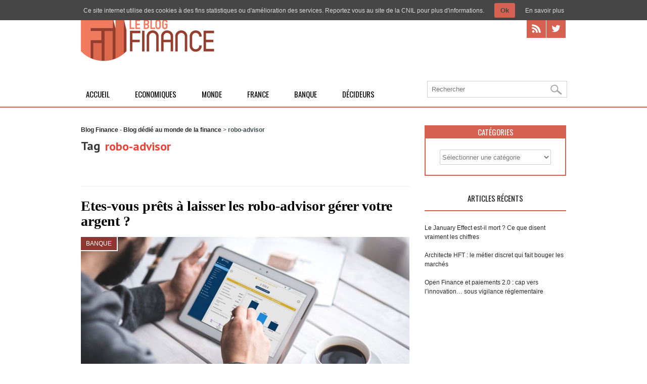

--- FILE ---
content_type: text/html; charset=UTF-8
request_url: https://le-blog-finance.com/tag/robo-advisor/
body_size: 9057
content:
<!DOCTYPE html>
<!--[if lt IE 7 ]><html class="ie ie6" lang="en"> <![endif]-->
<!--[if IE 7 ]><html class="ie ie7" lang="en"> <![endif]-->
<!--[if IE 8 ]><html class="ie ie8" lang="en"> <![endif]-->
<!--[if (gte IE 9)|!(IE)]><!--><html lang="fr-FR"> <!--<![endif]-->
<head>
	<meta charset="utf-8" />
	<meta name="google-site-verification" content="Ri5PUDC_xzFcrewwCMofsbCWTPTCW1L-Dd2GCmPS8Y0" />
	<title>robo-advisor Archives - Blog Finance - Blog dédié au monde de la finance</title>
	<!--[if lt IE 9]><script src="https://cdnjs.cloudflare.com/ajax/libs/html5shiv/3.7.3/html5shiv.min.js"></script><![endif]-->
	<link rel="stylesheet" href="https://le-blog-finance.com/wp-content/themes/blogfinance/style.css" type="text/css" />
				<meta name="viewport" content="width=device-width, initial-scale=1, maximum-scale=1">
		<link rel="stylesheet" href="https://le-blog-finance.com/wp-content/themes/blogfinance/stylesheet/skeleton-responsive.css">
		<link rel="stylesheet" href="https://le-blog-finance.com/wp-content/themes/blogfinance/stylesheet/layout-responsive.css">	
		
	<!--[if lt IE 9]><link rel="stylesheet" href="https://le-blog-finance.com/wp-content/themes/blogfinance/stylesheet/ie-style.php?path=https://le-blog-finance.com/wp-content/themes/blogfinance" type="text/css" media="screen, projection" /><![endif]-->
	<!--[if IE 7]><link rel="stylesheet" href="https://le-blog-finance.com/wp-content/themes/blogfinance/stylesheet/ie7-style.css" /><![endif]-->	

	<link rel="shortcut icon" href="https://le-blog-finance.com/wp-content/uploads/2012/08/favicon.ico" type="image/x-icon" />	<meta name='robots' content='noindex, follow' />
	<style>img:is([sizes="auto" i], [sizes^="auto," i]) { contain-intrinsic-size: 3000px 1500px }</style>
	<link rel="dns-prefetch" href="https://static.hupso.com/share/js/share_toolbar.js"><link rel="preconnect" href="https://static.hupso.com/share/js/share_toolbar.js"><link rel="preload" href="https://static.hupso.com/share/js/share_toolbar.js"><meta property="og:image" content="https://le-blog-finance.com/wp-content/uploads/2017/05/grisbee-300x200.jpg"/>
	<!-- This site is optimized with the Yoast SEO plugin v26.3 - https://yoast.com/wordpress/plugins/seo/ -->
	<meta property="og:locale" content="fr_FR" />
	<meta property="og:type" content="article" />
	<meta property="og:title" content="robo-advisor Archives - Blog Finance - Blog dédié au monde de la finance" />
	<meta property="og:url" content="https://le-blog-finance.com/tag/robo-advisor/" />
	<meta property="og:site_name" content="Blog Finance - Blog dédié au monde de la finance" />
	<meta name="twitter:card" content="summary_large_image" />
	<script type="application/ld+json" class="yoast-schema-graph">{"@context":"https://schema.org","@graph":[{"@type":"CollectionPage","@id":"https://le-blog-finance.com/tag/robo-advisor/","url":"https://le-blog-finance.com/tag/robo-advisor/","name":"robo-advisor Archives - Blog Finance - Blog dédié au monde de la finance","isPartOf":{"@id":"https://le-blog-finance.com/#website"},"primaryImageOfPage":{"@id":"https://le-blog-finance.com/tag/robo-advisor/#primaryimage"},"image":{"@id":"https://le-blog-finance.com/tag/robo-advisor/#primaryimage"},"thumbnailUrl":"https://le-blog-finance.com/wp-content/uploads/2017/05/grisbee.jpg","breadcrumb":{"@id":"https://le-blog-finance.com/tag/robo-advisor/#breadcrumb"},"inLanguage":"fr-FR"},{"@type":"ImageObject","inLanguage":"fr-FR","@id":"https://le-blog-finance.com/tag/robo-advisor/#primaryimage","url":"https://le-blog-finance.com/wp-content/uploads/2017/05/grisbee.jpg","contentUrl":"https://le-blog-finance.com/wp-content/uploads/2017/05/grisbee.jpg","width":1500,"height":1000,"caption":"grisbee fintech robo-advisor"},{"@type":"BreadcrumbList","@id":"https://le-blog-finance.com/tag/robo-advisor/#breadcrumb","itemListElement":[{"@type":"ListItem","position":1,"name":"Accueil","item":"https://le-blog-finance.com/"},{"@type":"ListItem","position":2,"name":"robo-advisor"}]},{"@type":"WebSite","@id":"https://le-blog-finance.com/#website","url":"https://le-blog-finance.com/","name":"Blog Finance - Blog dédié au monde de la finance","description":"La finance vue d&#039;un autre œil","potentialAction":[{"@type":"SearchAction","target":{"@type":"EntryPoint","urlTemplate":"https://le-blog-finance.com/?s={search_term_string}"},"query-input":{"@type":"PropertyValueSpecification","valueRequired":true,"valueName":"search_term_string"}}],"inLanguage":"fr-FR"}]}</script>
	<!-- / Yoast SEO plugin. -->


<link rel='dns-prefetch' href='//fonts.googleapis.com' />
<link rel="alternate" type="application/rss+xml" title="Blog Finance - Blog dédié au monde de la finance &raquo; Flux" href="https://le-blog-finance.com/feed/" />
<link rel="alternate" type="application/rss+xml" title="Blog Finance - Blog dédié au monde de la finance &raquo; Flux des commentaires" href="https://le-blog-finance.com/comments/feed/" />
<link rel="alternate" type="application/rss+xml" title="Blog Finance - Blog dédié au monde de la finance &raquo; Flux de l’étiquette robo-advisor" href="https://le-blog-finance.com/tag/robo-advisor/feed/" />
<link rel='stylesheet' id='style-custom-css' href='https://le-blog-finance.com/wp-content/themes/blogfinance/style-custom.php?ver=6.8.3' type='text/css' media='all' />
<link rel='stylesheet' id='Google-Font-css' href='https://fonts.googleapis.com/css?family=Droid+Serif%3An%2Ci%2Cb%2Cbi%7CPT+Sans%3An%2Ci%2Cb%2Cbi%7C&#038;ver=6.8.3' type='text/css' media='all' />
<link rel='stylesheet' id='wp-block-library-css' href='https://le-blog-finance.com/wp-includes/css/dist/block-library/style.min.css?ver=6.8.3' type='text/css' media='all' />
<style id='classic-theme-styles-inline-css' type='text/css'>
/*! This file is auto-generated */
.wp-block-button__link{color:#fff;background-color:#32373c;border-radius:9999px;box-shadow:none;text-decoration:none;padding:calc(.667em + 2px) calc(1.333em + 2px);font-size:1.125em}.wp-block-file__button{background:#32373c;color:#fff;text-decoration:none}
</style>
<style id='global-styles-inline-css' type='text/css'>
:root{--wp--preset--aspect-ratio--square: 1;--wp--preset--aspect-ratio--4-3: 4/3;--wp--preset--aspect-ratio--3-4: 3/4;--wp--preset--aspect-ratio--3-2: 3/2;--wp--preset--aspect-ratio--2-3: 2/3;--wp--preset--aspect-ratio--16-9: 16/9;--wp--preset--aspect-ratio--9-16: 9/16;--wp--preset--color--black: #000000;--wp--preset--color--cyan-bluish-gray: #abb8c3;--wp--preset--color--white: #ffffff;--wp--preset--color--pale-pink: #f78da7;--wp--preset--color--vivid-red: #cf2e2e;--wp--preset--color--luminous-vivid-orange: #ff6900;--wp--preset--color--luminous-vivid-amber: #fcb900;--wp--preset--color--light-green-cyan: #7bdcb5;--wp--preset--color--vivid-green-cyan: #00d084;--wp--preset--color--pale-cyan-blue: #8ed1fc;--wp--preset--color--vivid-cyan-blue: #0693e3;--wp--preset--color--vivid-purple: #9b51e0;--wp--preset--gradient--vivid-cyan-blue-to-vivid-purple: linear-gradient(135deg,rgba(6,147,227,1) 0%,rgb(155,81,224) 100%);--wp--preset--gradient--light-green-cyan-to-vivid-green-cyan: linear-gradient(135deg,rgb(122,220,180) 0%,rgb(0,208,130) 100%);--wp--preset--gradient--luminous-vivid-amber-to-luminous-vivid-orange: linear-gradient(135deg,rgba(252,185,0,1) 0%,rgba(255,105,0,1) 100%);--wp--preset--gradient--luminous-vivid-orange-to-vivid-red: linear-gradient(135deg,rgba(255,105,0,1) 0%,rgb(207,46,46) 100%);--wp--preset--gradient--very-light-gray-to-cyan-bluish-gray: linear-gradient(135deg,rgb(238,238,238) 0%,rgb(169,184,195) 100%);--wp--preset--gradient--cool-to-warm-spectrum: linear-gradient(135deg,rgb(74,234,220) 0%,rgb(151,120,209) 20%,rgb(207,42,186) 40%,rgb(238,44,130) 60%,rgb(251,105,98) 80%,rgb(254,248,76) 100%);--wp--preset--gradient--blush-light-purple: linear-gradient(135deg,rgb(255,206,236) 0%,rgb(152,150,240) 100%);--wp--preset--gradient--blush-bordeaux: linear-gradient(135deg,rgb(254,205,165) 0%,rgb(254,45,45) 50%,rgb(107,0,62) 100%);--wp--preset--gradient--luminous-dusk: linear-gradient(135deg,rgb(255,203,112) 0%,rgb(199,81,192) 50%,rgb(65,88,208) 100%);--wp--preset--gradient--pale-ocean: linear-gradient(135deg,rgb(255,245,203) 0%,rgb(182,227,212) 50%,rgb(51,167,181) 100%);--wp--preset--gradient--electric-grass: linear-gradient(135deg,rgb(202,248,128) 0%,rgb(113,206,126) 100%);--wp--preset--gradient--midnight: linear-gradient(135deg,rgb(2,3,129) 0%,rgb(40,116,252) 100%);--wp--preset--font-size--small: 13px;--wp--preset--font-size--medium: 20px;--wp--preset--font-size--large: 36px;--wp--preset--font-size--x-large: 42px;--wp--preset--spacing--20: 0.44rem;--wp--preset--spacing--30: 0.67rem;--wp--preset--spacing--40: 1rem;--wp--preset--spacing--50: 1.5rem;--wp--preset--spacing--60: 2.25rem;--wp--preset--spacing--70: 3.38rem;--wp--preset--spacing--80: 5.06rem;--wp--preset--shadow--natural: 6px 6px 9px rgba(0, 0, 0, 0.2);--wp--preset--shadow--deep: 12px 12px 50px rgba(0, 0, 0, 0.4);--wp--preset--shadow--sharp: 6px 6px 0px rgba(0, 0, 0, 0.2);--wp--preset--shadow--outlined: 6px 6px 0px -3px rgba(255, 255, 255, 1), 6px 6px rgba(0, 0, 0, 1);--wp--preset--shadow--crisp: 6px 6px 0px rgba(0, 0, 0, 1);}:where(.is-layout-flex){gap: 0.5em;}:where(.is-layout-grid){gap: 0.5em;}body .is-layout-flex{display: flex;}.is-layout-flex{flex-wrap: wrap;align-items: center;}.is-layout-flex > :is(*, div){margin: 0;}body .is-layout-grid{display: grid;}.is-layout-grid > :is(*, div){margin: 0;}:where(.wp-block-columns.is-layout-flex){gap: 2em;}:where(.wp-block-columns.is-layout-grid){gap: 2em;}:where(.wp-block-post-template.is-layout-flex){gap: 1.25em;}:where(.wp-block-post-template.is-layout-grid){gap: 1.25em;}.has-black-color{color: var(--wp--preset--color--black) !important;}.has-cyan-bluish-gray-color{color: var(--wp--preset--color--cyan-bluish-gray) !important;}.has-white-color{color: var(--wp--preset--color--white) !important;}.has-pale-pink-color{color: var(--wp--preset--color--pale-pink) !important;}.has-vivid-red-color{color: var(--wp--preset--color--vivid-red) !important;}.has-luminous-vivid-orange-color{color: var(--wp--preset--color--luminous-vivid-orange) !important;}.has-luminous-vivid-amber-color{color: var(--wp--preset--color--luminous-vivid-amber) !important;}.has-light-green-cyan-color{color: var(--wp--preset--color--light-green-cyan) !important;}.has-vivid-green-cyan-color{color: var(--wp--preset--color--vivid-green-cyan) !important;}.has-pale-cyan-blue-color{color: var(--wp--preset--color--pale-cyan-blue) !important;}.has-vivid-cyan-blue-color{color: var(--wp--preset--color--vivid-cyan-blue) !important;}.has-vivid-purple-color{color: var(--wp--preset--color--vivid-purple) !important;}.has-black-background-color{background-color: var(--wp--preset--color--black) !important;}.has-cyan-bluish-gray-background-color{background-color: var(--wp--preset--color--cyan-bluish-gray) !important;}.has-white-background-color{background-color: var(--wp--preset--color--white) !important;}.has-pale-pink-background-color{background-color: var(--wp--preset--color--pale-pink) !important;}.has-vivid-red-background-color{background-color: var(--wp--preset--color--vivid-red) !important;}.has-luminous-vivid-orange-background-color{background-color: var(--wp--preset--color--luminous-vivid-orange) !important;}.has-luminous-vivid-amber-background-color{background-color: var(--wp--preset--color--luminous-vivid-amber) !important;}.has-light-green-cyan-background-color{background-color: var(--wp--preset--color--light-green-cyan) !important;}.has-vivid-green-cyan-background-color{background-color: var(--wp--preset--color--vivid-green-cyan) !important;}.has-pale-cyan-blue-background-color{background-color: var(--wp--preset--color--pale-cyan-blue) !important;}.has-vivid-cyan-blue-background-color{background-color: var(--wp--preset--color--vivid-cyan-blue) !important;}.has-vivid-purple-background-color{background-color: var(--wp--preset--color--vivid-purple) !important;}.has-black-border-color{border-color: var(--wp--preset--color--black) !important;}.has-cyan-bluish-gray-border-color{border-color: var(--wp--preset--color--cyan-bluish-gray) !important;}.has-white-border-color{border-color: var(--wp--preset--color--white) !important;}.has-pale-pink-border-color{border-color: var(--wp--preset--color--pale-pink) !important;}.has-vivid-red-border-color{border-color: var(--wp--preset--color--vivid-red) !important;}.has-luminous-vivid-orange-border-color{border-color: var(--wp--preset--color--luminous-vivid-orange) !important;}.has-luminous-vivid-amber-border-color{border-color: var(--wp--preset--color--luminous-vivid-amber) !important;}.has-light-green-cyan-border-color{border-color: var(--wp--preset--color--light-green-cyan) !important;}.has-vivid-green-cyan-border-color{border-color: var(--wp--preset--color--vivid-green-cyan) !important;}.has-pale-cyan-blue-border-color{border-color: var(--wp--preset--color--pale-cyan-blue) !important;}.has-vivid-cyan-blue-border-color{border-color: var(--wp--preset--color--vivid-cyan-blue) !important;}.has-vivid-purple-border-color{border-color: var(--wp--preset--color--vivid-purple) !important;}.has-vivid-cyan-blue-to-vivid-purple-gradient-background{background: var(--wp--preset--gradient--vivid-cyan-blue-to-vivid-purple) !important;}.has-light-green-cyan-to-vivid-green-cyan-gradient-background{background: var(--wp--preset--gradient--light-green-cyan-to-vivid-green-cyan) !important;}.has-luminous-vivid-amber-to-luminous-vivid-orange-gradient-background{background: var(--wp--preset--gradient--luminous-vivid-amber-to-luminous-vivid-orange) !important;}.has-luminous-vivid-orange-to-vivid-red-gradient-background{background: var(--wp--preset--gradient--luminous-vivid-orange-to-vivid-red) !important;}.has-very-light-gray-to-cyan-bluish-gray-gradient-background{background: var(--wp--preset--gradient--very-light-gray-to-cyan-bluish-gray) !important;}.has-cool-to-warm-spectrum-gradient-background{background: var(--wp--preset--gradient--cool-to-warm-spectrum) !important;}.has-blush-light-purple-gradient-background{background: var(--wp--preset--gradient--blush-light-purple) !important;}.has-blush-bordeaux-gradient-background{background: var(--wp--preset--gradient--blush-bordeaux) !important;}.has-luminous-dusk-gradient-background{background: var(--wp--preset--gradient--luminous-dusk) !important;}.has-pale-ocean-gradient-background{background: var(--wp--preset--gradient--pale-ocean) !important;}.has-electric-grass-gradient-background{background: var(--wp--preset--gradient--electric-grass) !important;}.has-midnight-gradient-background{background: var(--wp--preset--gradient--midnight) !important;}.has-small-font-size{font-size: var(--wp--preset--font-size--small) !important;}.has-medium-font-size{font-size: var(--wp--preset--font-size--medium) !important;}.has-large-font-size{font-size: var(--wp--preset--font-size--large) !important;}.has-x-large-font-size{font-size: var(--wp--preset--font-size--x-large) !important;}
:where(.wp-block-post-template.is-layout-flex){gap: 1.25em;}:where(.wp-block-post-template.is-layout-grid){gap: 1.25em;}
:where(.wp-block-columns.is-layout-flex){gap: 2em;}:where(.wp-block-columns.is-layout-grid){gap: 2em;}
:root :where(.wp-block-pullquote){font-size: 1.5em;line-height: 1.6;}
</style>
<link rel='stylesheet' id='contact-form-7-css' href='https://le-blog-finance.com/wp-content/plugins/contact-form-7/includes/css/styles.css?ver=6.1.3' type='text/css' media='all' />
<link rel='stylesheet' id='hupso_css-css' href='https://le-blog-finance.com/wp-content/plugins/hupso-share-buttons-for-twitter-facebook-google/style.css?ver=6.8.3' type='text/css' media='all' />
<link rel='stylesheet' id='superfish-css' href='https://le-blog-finance.com/wp-content/themes/blogfinance/stylesheet/superfish.css?ver=6.8.3' type='text/css' media='all' />
<link rel='stylesheet' id='prettyPhoto-css' href='https://le-blog-finance.com/wp-content/themes/blogfinance/stylesheet/prettyPhoto.css?ver=6.8.3' type='text/css' media='all' />
<link rel='stylesheet' id='flex-slider-css' href='https://le-blog-finance.com/wp-content/themes/blogfinance/stylesheet/flexslider.css?ver=6.8.3' type='text/css' media='all' />
<script type="text/javascript" src="https://le-blog-finance.com/wp-includes/js/jquery/jquery.min.js?ver=3.7.1" id="jquery-core-js"></script>
<script type="text/javascript" src="https://le-blog-finance.com/wp-includes/js/jquery/jquery-migrate.min.js?ver=3.4.1" id="jquery-migrate-js"></script>
<script type="text/javascript" src="https://le-blog-finance.com/wp-content/plugins/ti-wp-cookies/js/ti-wp-cookies-js.js" id="cookie_js_init-js"></script>
<script type="text/javascript" src="https://ajax.googleapis.com/ajax/libs/jqueryui/1.8.16/jquery-ui.js?ver=1.0" id="jquery-ui-js"></script>
<script type="text/javascript" src="https://le-blog-finance.com/wp-content/themes/blogfinance/javascript/jquery.fitvids.js?ver=1.0" id="fitvids-js"></script>
<link rel="https://api.w.org/" href="https://le-blog-finance.com/wp-json/" /><link rel="alternate" title="JSON" type="application/json" href="https://le-blog-finance.com/wp-json/wp/v2/tags/638" /><meta name="generator" content="WordPress 6.8.3" />
<style type="text/css" media="screen">
					#tiwp-cookie-bar {
						z-index: 999;
						display: none;
						direction: ltr;
						color: #dddddd;
						min-height: 30px;position: absolute;left: 0;
						right: 0;
						top: 0;
						z-index: 99999;
						padding:6px 20px 4px;
						background-color: #464646;
						text-align:left;
						font-size: 12px;
						opacity: 1
					}
					#tiwp-cookie-bar a {
						color: #dddddd;
					}
					#tiwp-cookie-bar p {
						color: #dddddd;
						margin-bottom: 0;
					}
					#tiwp-cookie-bar a:hover { opacity: 0.9;}
					button#tiwpCookie {
						margin:0 20px;
						line-height:20px;
						background:#d66051;
						border:none;
						color: #464646;
						padding:4px 12px;
						border-radius: 3px;
						cursor: pointer;
						font-size: 13px;
						font-weight: bold;
						opacity: 1;
						box-shadow:none;
					}
					button#tiwpCookie:hover { opacity: 0.9; }
				</style>	
	<link rel="image_src" href="https://le-blog-finance.com/wp-content/uploads/2017/05/grisbee-150x150.jpg" />	
</head>
<body class="archive tag tag-robo-advisor tag-638 wp-theme-blogfinance">
	<div class="body-wrapper">

	<div class="header-wrapper">
		<div class="container">

			<!-- Get Logo -->
			<div class="logo-wrapper">
			
							 <h2><a href="https://le-blog-finance.com" title="Page d'accueil" rel="nofollow"><img src="https://le-blog-finance.com/wp-content/uploads/2014/05/le-blog-finance.png" alt="logo le blog finance vue d'un autre oeil"></a></h2>
							
			</div>		
			<div class="header-right-side-wrapper">
				<!-- Get Social Network -->
				<div class="social-wrapper">
					<div class="social-icon-wrapper">
						<div class="social-icon"><a href="/feed/"><img src="https://le-blog-finance.com/wp-content/themes/blogfinance/images/icon/dark/social/rss.png" alt="rss"/></a></div><div class="social-icon"><a href="https://twitter.com/FFinance"><img src="https://le-blog-finance.com/wp-content/themes/blogfinance/images/icon/dark/social/twitter.png" alt="twitter"/></a></div>					</div>
				</div>	<!-- Social wrapper -->
				<!-- Navigation -->
				<div class="navigation-wrapper">
											<img src="https://le-blog-finance.com/wp-content/themes/blogfinance/images/menu.png" alt="Menu" class="menubouton">
							
					<div id="main-superfish-wrapper" class="menu-wrapper"><ul id="menu-categories" class="sf-menu"><li id="menu-item-1906" class="menu-item menu-item-type-post_type menu-item-object-page menu-item-home menu-item-1906"><a href="https://le-blog-finance.com/">Accueil</a></li>
<li id="menu-item-1908" class="menu-item menu-item-type-taxonomy menu-item-object-category menu-item-1908"><a href="https://le-blog-finance.com/category/economiques/">Economiques</a></li>
<li id="menu-item-163" class="menu-item menu-item-type-taxonomy menu-item-object-category menu-item-163"><a href="https://le-blog-finance.com/category/monde/">Monde</a></li>
<li id="menu-item-1909" class="menu-item menu-item-type-taxonomy menu-item-object-category menu-item-1909"><a href="https://le-blog-finance.com/category/france/">France</a></li>
<li id="menu-item-164" class="menu-item menu-item-type-taxonomy menu-item-object-category menu-item-164"><a href="https://le-blog-finance.com/category/banque/">Banque</a></li>
<li id="menu-item-1907" class="menu-item menu-item-type-taxonomy menu-item-object-category menu-item-1907"><a href="https://le-blog-finance.com/category/decideurs/">Décideurs</a></li>
</ul></div>											<div class="rechercheresp custom-sidebar gdl-divider">
							<form method="get" id="searchform" action="https://le-blog-finance.com/">
	<div id="search-text">
		<input type="text" value="" name="s" id="s" autocomplete="off" required="required" placeholder="Rechercher" />
	</div>
	<input type="submit" id="searchsubmit" value="" />
	<br class="clear">
</form>
						</div>	
							
					
				</div>
					
				<div class="recherche custom-sidebar gdl-divider">
					<form method="get" id="searchform" action="https://le-blog-finance.com/">
	<div id="search-text">
		<input type="text" value="" name="s" id="s" autocomplete="off" required="required" placeholder="Rechercher" />
	</div>
	<input type="submit" id="searchsubmit" value="" />
	<br class="clear">
</form>
				</div>	
				<div class="clear"></div>
			</div> <!-- header-right-side -->
		</div>
	</div> <!-- header-wrapper -->
	<div class="container">		<div class="content-wrapper sidebar-included right-sidebar">
		<div class="page-wrapper archive-wrapper">
			<div class='gdl-page-float-left'><div class='gdl-page-item'><div class="breadcrumbs"><!-- Breadcrumb NavXT 7.4.1 -->
<span property="itemListElement" typeof="ListItem"><a property="item" typeof="WebPage" title="Aller à Blog Finance - Blog dédié au monde de la finance." href="https://le-blog-finance.com" class="home" ><span property="name">Blog Finance - Blog dédié au monde de la finance</span></a><meta property="position" content="1"></span> &gt; <span property="itemListElement" typeof="ListItem"><span property="name" class="archive taxonomy post_tag current-item">robo-advisor</span><meta property="url" content="https://le-blog-finance.com/tag/robo-advisor/"><meta property="position" content="2"></span></div><div class="sixteen columns mb0"><div class="gdl-page-title-wrapper"><span class="gdl-page-title gdl-title title-color">Tag</span><div class="gdl-page-caption"><h1>robo-advisor</h1></div><div class="clear"></div></div></div><div id="blog-item-holder" class="blog-item-holder"><div class="blog-item2 gdl-divider sixteen columns mb30"><h2 class="blog-thumbnail-title post-title-color gdl-title"><a href="https://le-blog-finance.com/entrepreneurs/robo-advisors-gestion-patrimoine-grisbee/">Etes-vous prêts à laisser les robo-advisor gérer votre argent ?</a></h2><div class="blog-thumbnail-image"><div class="cats"><a href="https://le-blog-finance.com/category/banque/" title="View all posts in Banque">Banque</a></div><a href="https://le-blog-finance.com/entrepreneurs/robo-advisors-gestion-patrimoine-grisbee/"><img src="https://le-blog-finance.com/wp-content/uploads/2017/05/grisbee-650x294.jpg" alt="grisbee fintech robo-advisor"/></a></div><div class="blog-thumbnail-info post-info-color"><div class="blog-info-inner-wrapper"><span class="blog-info-content">11 Mai 2017</span></div><div class="blog-info-inner-wrapper"><span class="blog-info-content commentaire"><a href="https://le-blog-finance.com/entrepreneurs/robo-advisors-gestion-patrimoine-grisbee/#respond">0</a></span></div><div class="blog-info-inner-wrapper taglist"><span class="blog-info-header">Tag: </span><span class="blog-info-content tags"><a href="https://le-blog-finance.com/tag/fintech/" rel="tag">Fintech</a>, <a href="https://le-blog-finance.com/tag/gestion-de-patrimoine/" rel="tag">gestion de patrimoine</a>, <a href="https://le-blog-finance.com/tag/grisbee/" rel="tag">Grisbee</a>, <a href="https://le-blog-finance.com/tag/robo-advisor/" rel="tag">robo-advisor</a></span></div><div class="clear"></div></div><div class="blog-thumbnail-context"><div class="blog-thumbnail-content">A l’heure de l’innovation technologique, le monde de la finance s’adapte. La dernière trouvaille consiste en l’association de l’intelligence artificielle avec les mathématiques pour créer un robot capable de remplacer le conseiller en gestion de patrimoine classique.</div><a class="blog-continue-reading" href="https://le-blog-finance.com/entrepreneurs/robo-advisors-gestion-patrimoine-grisbee/"><em>Lire la suite</em></a></div></div></div><div class="clear"></div></div></div><div class='five columns mt0 gdl-right-sidebar'><div class='right-sidebar-wrapper gdl-divider'><div class="custom-sidebar gdl-divider"><div class="sidebar-title-wrapper"><h3 class="custom-sidebar-title sidebar-title-color gdl-title">Catégories</h3><div class="sidebar-title-wrapper-line gdl-divider"></div><div class="clear"></div></div><form action="https://le-blog-finance.com" method="get"><label class="screen-reader-text" for="cat">Catégories</label><select  name='cat' id='cat' class='postform'>
	<option value='-1'>Sélectionner une catégorie</option>
	<option class="level-0" value="3">Banque&nbsp;&nbsp;(47)</option>
	<option class="level-0" value="4">Bourse&nbsp;&nbsp;(27)</option>
	<option class="level-0" value="5">Décideurs&nbsp;&nbsp;(57)</option>
	<option class="level-0" value="110">Economiques&nbsp;&nbsp;(72)</option>
	<option class="level-0" value="78">Entrepreneurs&nbsp;&nbsp;(33)</option>
	<option class="level-0" value="6">Etrange&#8230;&nbsp;&nbsp;(4)</option>
	<option class="level-0" value="7">Fiscalité&nbsp;&nbsp;(26)</option>
	<option class="level-0" value="89">France&nbsp;&nbsp;(46)</option>
	<option class="level-0" value="90">Gouvernement&nbsp;&nbsp;(9)</option>
	<option class="level-0" value="8">Immobilier&nbsp;&nbsp;(2)</option>
	<option class="level-0" value="9">Monde&nbsp;&nbsp;(73)</option>
	<option class="level-0" value="1">Non classé&nbsp;&nbsp;(36)</option>
</select>
</form><script type="text/javascript">
/* <![CDATA[ */

(function() {
	var dropdown = document.getElementById( "cat" );
	function onCatChange() {
		if ( dropdown.options[ dropdown.selectedIndex ].value > 0 ) {
			dropdown.parentNode.submit();
		}
	}
	dropdown.onchange = onCatChange;
})();

/* ]]> */
</script>
</div>
		<div class="custom-sidebar gdl-divider">
		<div class="sidebar-title-wrapper"><h3 class="custom-sidebar-title sidebar-title-color gdl-title">Articles Récents</h3><div class="sidebar-title-wrapper-line gdl-divider"></div><div class="clear"></div></div>
		<ul>
											<li>
					<a href="https://le-blog-finance.com/bourse/le-january-effect-est-il-mort-ce-que-disent-vraiment-les-chiffres/">Le January Effect est-il mort ? Ce que disent vraiment les chiffres</a>
									</li>
											<li>
					<a href="https://le-blog-finance.com/decideurs/architecte-algorithmes-haute-frequence-metier/">Architecte HFT : le métier discret qui fait bouger les marchés</a>
									</li>
											<li>
					<a href="https://le-blog-finance.com/monde/open-finance-et-paiements-2-0-cap-vers-linnovation-sous-vigilance-reglementaire/">Open Finance et paiements 2.0 : cap vers l’innovation… sous vigilance réglementaire</a>
									</li>
					</ul>

		</div><div class='pt30'></div></div></div>			<div class="clear"></div>
		</div>
	</div> <!-- content-wrapper -->

			</div> <!-- container -->

			<div class="footer-wrapper">

				
				

				<!-- Get Footer Widget -->

				
					<div class="container">

						<div class="footer-widget-wrapper">
							<script type="text/javascript">
								jQuery(document).ready(function(){
									jQuery('.footer-widget-wrapper ul .cat-item a').each(function(){
										jQuery(this).attr('rel', 'nofollow');
									});
								});
							</script>

							<div class="one-third column widget1 mt0"><div class="custom-sidebar gdl-divider"><h3 class="custom-sidebar-title footer-title-color gdl-title">categories</h3>
			<ul>
					<li class="cat-item cat-item-3"><a href="https://le-blog-finance.com/category/banque/">Banque</a>
</li>
	<li class="cat-item cat-item-4"><a href="https://le-blog-finance.com/category/bourse/">Bourse</a>
</li>
	<li class="cat-item cat-item-5"><a href="https://le-blog-finance.com/category/decideurs/">Décideurs</a>
</li>
	<li class="cat-item cat-item-110"><a href="https://le-blog-finance.com/category/economiques/">Economiques</a>
</li>
	<li class="cat-item cat-item-78"><a href="https://le-blog-finance.com/category/entrepreneurs/">Entrepreneurs</a>
</li>
	<li class="cat-item cat-item-6"><a href="https://le-blog-finance.com/category/etrange/">Etrange&#8230;</a>
</li>
	<li class="cat-item cat-item-7"><a href="https://le-blog-finance.com/category/fiscalite/">Fiscalité</a>
</li>
	<li class="cat-item cat-item-89"><a href="https://le-blog-finance.com/category/france/">France</a>
</li>
	<li class="cat-item cat-item-90"><a href="https://le-blog-finance.com/category/gouvernement-2/">Gouvernement</a>
</li>
	<li class="cat-item cat-item-8"><a href="https://le-blog-finance.com/category/immobilier/">Immobilier</a>
</li>
	<li class="cat-item cat-item-9"><a href="https://le-blog-finance.com/category/monde/">Monde</a>
</li>
	<li class="cat-item cat-item-1"><a href="https://le-blog-finance.com/category/non-classe/">Non classé</a>
</li>
			</ul>

			</div></div><div class="one-third column widget2 mt0"><div class="custom-sidebar gdl-divider"><h3 class="custom-sidebar-title footer-title-color gdl-title">Restez connecté</h3>			<div class="textwidget"><div class="social-icon"><a href="/feed/"><img src="https://le-blog-finance.com/wp-content/themes/blogfinance/images/icon/dark/social/rss.png" alt="rss"/></a></div>
<div class="social-icon"><a href="https://twitter.com/FFinance"><img src="https://le-blog-finance.com/wp-content/themes/blogfinance/images/icon/dark/social/twitter.png" alt="twitter"/></a></div>
</div>
		</div></div><div class="one-third column widget3 mt0"></div><div class="display-none widget4 mt0"></div>							<br class="clear">
						</div>

					</div> <!-- container -->

				
				
				<!-- Get Copyright Text -->

				
					<div class="copyright-wrapper">

						<div class="container">
								<div class="left-footer">
									Le Blog Finance | Tous droits réservés								</div>
								<div class="navigation-footer">
									<div id="footer-wrapper" class="menu-footer-container"><ul id="menu-footer" class="footer-menu"><li id="menu-item-1905" class="menu-item menu-item-type-post_type menu-item-object-page menu-item-home menu-item-1905"><a href="https://le-blog-finance.com/">Accueil</a></li>
<li id="menu-item-1904" class="menu-item menu-item-type-post_type menu-item-object-page menu-item-1904"><a href="https://le-blog-finance.com/contact/">Contact</a></li>
</ul></div>								</div>

						</div> <!-- container -->

					</div>

				
			</div><!-- footer-wrapper -->

		</div> <!-- body-wrapper -->

		<script type="speculationrules">
{"prefetch":[{"source":"document","where":{"and":[{"href_matches":"\/*"},{"not":{"href_matches":["\/wp-*.php","\/wp-admin\/*","\/wp-content\/uploads\/*","\/wp-content\/*","\/wp-content\/plugins\/*","\/wp-content\/themes\/blogfinance\/*","\/*\\?(.+)"]}},{"not":{"selector_matches":"a[rel~=\"nofollow\"]"}},{"not":{"selector_matches":".no-prefetch, .no-prefetch a"}}]},"eagerness":"conservative"}]}
</script>
	<script type="text/javascript">
		function init() {
			document.getElementById("tiwp-cookie-bar").style.display = "block";
		}
		document.addEventListener("DOMContentLoaded", function(event) {
			if (tiwpReadCookie("tiwpAccCookies") != "ok") { init(); }
		});
	</script>
<script type="text/javascript">

  var _gaq = _gaq || [];
  _gaq.push(['_setAccount', 'UA-33652126-1']);
  _gaq.push(['_trackPageview']);

  (function() {
    var ga = document.createElement('script'); ga.type = 'text/javascript'; ga.async = true;
    ga.src = ('https:' == document.location.protocol ? 'https://ssl' : 'http://www') + '.google-analytics.com/ga.js';
    var s = document.getElementsByTagName('script')[0]; s.parentNode.insertBefore(ga, s);
  })();

</script>	<script>
		var getElementsByClassName=function(a,b,c){if(document.getElementsByClassName){getElementsByClassName=function(a,b,c){c=c||document;var d=c.getElementsByClassName(a),e=b?new RegExp("\\b"+b+"\\b","i"):null,f=[],g;for(var h=0,i=d.length;h<i;h+=1){g=d[h];if(!e||e.test(g.nodeName)){f.push(g)}}return f}}else if(document.evaluate){getElementsByClassName=function(a,b,c){b=b||"*";c=c||document;var d=a.split(" "),e="",f="http://www.w3.org/1999/xhtml",g=document.documentElement.namespaceURI===f?f:null,h=[],i,j;for(var k=0,l=d.length;k<l;k+=1){e+="[contains(concat(' ', @class, ' '), ' "+d[k]+" ')]"}try{i=document.evaluate(".//"+b+e,c,g,0,null)}catch(m){i=document.evaluate(".//"+b+e,c,null,0,null)}while(j=i.iterateNext()){h.push(j)}return h}}else{getElementsByClassName=function(a,b,c){b=b||"*";c=c||document;var d=a.split(" "),e=[],f=b==="*"&&c.all?c.all:c.getElementsByTagName(b),g,h=[],i;for(var j=0,k=d.length;j<k;j+=1){e.push(new RegExp("(^|\\s)"+d[j]+"(\\s|$)"))}for(var l=0,m=f.length;l<m;l+=1){g=f[l];i=false;for(var n=0,o=e.length;n<o;n+=1){i=e[n].test(g.className);if(!i){break}}if(i){h.push(g)}}return h}}return getElementsByClassName(a,b,c)},
			dropdowns = getElementsByClassName( 'dropdown-menu' );
		for ( i=0; i<dropdowns.length; i++ )
			dropdowns[i].onchange = function(){ if ( this.value != '' ) window.location.href = this.value; }
	</script>
	<script type="text/javascript" src="https://le-blog-finance.com/wp-includes/js/dist/hooks.min.js?ver=4d63a3d491d11ffd8ac6" id="wp-hooks-js"></script>
<script type="text/javascript" src="https://le-blog-finance.com/wp-includes/js/dist/i18n.min.js?ver=5e580eb46a90c2b997e6" id="wp-i18n-js"></script>
<script type="text/javascript" id="wp-i18n-js-after">
/* <![CDATA[ */
wp.i18n.setLocaleData( { 'text direction\u0004ltr': [ 'ltr' ] } );
/* ]]> */
</script>
<script type="text/javascript" src="https://le-blog-finance.com/wp-content/plugins/contact-form-7/includes/swv/js/index.js?ver=6.1.3" id="swv-js"></script>
<script type="text/javascript" id="contact-form-7-js-translations">
/* <![CDATA[ */
( function( domain, translations ) {
	var localeData = translations.locale_data[ domain ] || translations.locale_data.messages;
	localeData[""].domain = domain;
	wp.i18n.setLocaleData( localeData, domain );
} )( "contact-form-7", {"translation-revision-date":"2025-02-06 12:02:14+0000","generator":"GlotPress\/4.0.1","domain":"messages","locale_data":{"messages":{"":{"domain":"messages","plural-forms":"nplurals=2; plural=n > 1;","lang":"fr"},"This contact form is placed in the wrong place.":["Ce formulaire de contact est plac\u00e9 dans un mauvais endroit."],"Error:":["Erreur\u00a0:"]}},"comment":{"reference":"includes\/js\/index.js"}} );
/* ]]> */
</script>
<script type="text/javascript" id="contact-form-7-js-before">
/* <![CDATA[ */
var wpcf7 = {
    "api": {
        "root": "https:\/\/le-blog-finance.com\/wp-json\/",
        "namespace": "contact-form-7\/v1"
    },
    "cached": 1
};
/* ]]> */
</script>
<script type="text/javascript" src="https://le-blog-finance.com/wp-content/plugins/contact-form-7/includes/js/index.js?ver=6.1.3" id="contact-form-7-js"></script>
<script type="text/javascript" src="https://le-blog-finance.com/wp-content/themes/blogfinance/javascript/superfish.min.js?ver=1.0" id="superfish-js"></script>
<script type="text/javascript" src="https://le-blog-finance.com/wp-content/themes/blogfinance/javascript/supersub.js?ver=1.0" id="supersub-js"></script>
<script type="text/javascript" src="https://le-blog-finance.com/wp-content/themes/blogfinance/javascript/hoverIntent.js?ver=1.0" id="hover-intent-js"></script>
<script type="text/javascript" src="https://le-blog-finance.com/wp-content/themes/blogfinance/javascript/gdl-scripts.js?ver=1.0" id="gdl-scripts-js"></script>
<script type="text/javascript" src="https://le-blog-finance.com/wp-content/themes/blogfinance/javascript/jquery.easing.js?ver=1.0" id="easing-js"></script>
<script type="text/javascript" src="https://le-blog-finance.com/wp-content/themes/blogfinance/javascript/jquery.prettyPhoto.js?ver=1.0" id="prettyPhoto-js"></script>
<script type="text/javascript" id="flex-slider-js-extra">
/* <![CDATA[ */
var FLEX = {"animation":"fade","pauseOnHover":"disable","controlNav":"enable","directionNav":"enable","animationDuration":"600","slideshowSpeed":"9000","pauseOnAction":"disable","controlsContainer":".flexslider"};
/* ]]> */
</script>
<script type="text/javascript" src="https://le-blog-finance.com/wp-content/themes/blogfinance/javascript/jquery.flexslider.js?ver=1.0" id="flex-slider-js"></script>
<div id="tiwp-cookie-bar" style="text-align:center"><p class="text">Ce site internet utilise des cookies à des fins statistiques ou d'amélioration des services. Reportez vous au site de la CNIL pour plus d'informations.<button id="tiwpCookie" tabindex=1 onclick="tiwpAcceptCookies('both', 'top');">Ok</button><a tabindex=1 href="http://www.cnil.fr/vos-droits/vos-traces/les-cookies/" target="_blank">En savoir plus</a></p></div><script>
			window.onload = function()
			{
				setTimeout(function() {
					var tiBar = document.getElementById("tiwp-cookie-bar").offsetHeight;
					if(document.getElementById("home")) {
						document.getElementById("home").style.marginTop = tiBar+"px";
					}
					else if(document.getElementsByClassName("home").length) {
						document.querySelector(".home").style.marginTop = tiBar+"px";
					}
				}, 1);
			};
			</script>
		<script type="text/javascript"> 	
			jQuery(document).ready(function(){
	});		</script>

	</body>

</html>

--- FILE ---
content_type: text/css
request_url: https://le-blog-finance.com/wp-content/themes/blogfinance/style.css
body_size: 9837
content:
@import url(https://fonts.googleapis.com/css?family=Oswald);

html, body, div, span, applet, object, iframe, h1, h2, h3, h4, h5, h6, p, blockquote, pre, a, abbr, acronym, address, big, cite, code, del, dfn, em, img, ins, kbd, q, s, samp, small, strike, strong, sub, sup, tt, var, b, u, i, center, dl, dt, dd, ol, ul, li, fieldset, form, label, legend, table, caption, tbody, tfoot, thead, tr, th, td, article, aside, canvas, details, embed, figure, figcaption, footer, header, hgroup, menu, nav, output, ruby, section, summary, time, mark, audio, video {		margin: 0;		padding: 0;		border: 0;		font-size: 100%;		font: inherit;		vertical-align: baseline; }	article, aside, details, figcaption, figure, footer, header, hgroup, menu, nav, section {		display: block; }	body {		line-height: 1; }	ol, ul { }	blockquote, q {		quotes: none; }	blockquote:before, blockquote:after,374	q:before, q:after {		content: '';		content: none; }	table {		border-spacing: 0;		border: 1px solid; 		width: 100%; }	tr th{		border-bottom: 1px solid;		text-align: left;	}	tr th, tr td{		padding: 9px 20px;		border-right: 1px solid;	}	tr th:last-child, tr td:last-child{		border-right: 0px;	}	table th{ font-weight: bold; }/* #Basic Styles================================================== */	body {		font-family: "HelveticaNeue", "Helvetica Neue", Arial, sans-serif;		font-size: 14px;		color: #666;		-webkit-text-size-adjust: 100%;		line-height: 18.5px; } 	html{ min-height: 100%; }/* #Typography================================================== */	h1, h2, h3, h4, h5, h6 {		color: #181818;		font-family: "HelveticaNeue", "Helvetica Neue", Arial, sans-serif;		font-weight: normal; }	h1 a, h2 a, h3 a, h4 a, h5 a, h6 a { font-weight: inherit; }	h1 { margin-bottom: 15px;}	h2 { margin-bottom: 15px; }	h3 { margin-bottom: 15px; }	h4 { margin-bottom: 15px; }	h5 { margin-bottom: 15px; }	h6 { margin-bottom: 15px; }	.subheader { color: #777; }	p { margin: 0 0 20px 0; }	p img { margin: 0; }	p.lead { font-size: 21px; line-height: 27px; color: #777;  }	em { font-style: italic; }	strong { font-weight: bold; }	small { font-size: 80%; }/*	Blockquotes  */	blockquote, blockquote p { font-size: 17px; line-height: 24px; color: #777; font-style: italic; }	blockquote { margin: 0 0 20px; padding: 9px 20px 0 19px; border-left: 1px solid #ddd; }	blockquote cite { display: block; font-size: 12px; color: #555; }	blockquote cite:before { content: "\2014 \0020"; }	blockquote cite a{ color: #555; }	hr { border: solid #ddd; border-width: 1px 0 0; clear: both; margin: 10px 0 30px; height: 0; }/* #Links================================================== */	a{ color: inherit; text-decoration: none; outline: 0; }	a:hover{ color: inherit; }	p a { line-height: inherit; }/* #Lists================================================== */	ul, ol { }	ul {  }	ol { list-style: decimal; }	ol, ul.square, ul.circle, ul.disc, ul { margin-left: 30px; }	ul.square { list-style: square outside; }	ul.circle { list-style: circle outside; }	ul.disc { list-style: disc outside; }	ul ul, ul ol,	ol ol, ol ul { margin: 4px 0 5px 30px;  }	/*	ul ul li, ul ol li,	ol ol li, ol ul li { margin-bottom: 6px; }	*/	li { line-height: 18px; }	ul.large li { line-height: 21px; }	li p { line-height: 21px; }/* #Images================================================== */			img {max-width:100%; height:auto}		iframe{ display: inline-block; }/* #Buttons================================================== */	a.button,	button,	input[type="submit"],	input[type="reset"],	input[type="button"] {		height: 29px; line-height: 26px; padding: 1px 12px 0px 12px; display: inline-block; 		background: url('images/gradient-top4-32px.png') repeat-x; font-weight: bold; cursor: pointer;				-webkit-border-radius: 3px;		-moz-border-radius: 3px;		border-radius: 3px; }	a.button:hover,	button:hover,	input[type="submit"]:hover,	input[type="reset"]:hover,	input[type="button"]:hover {		background-image: url('images/gradient-bottom4-32px.png'); }	.button.full-width,	button.full-width,	input[type="submit"].full-width,	input[type="reset"].full-width,	input[type="button"].full-width {		width: 100%;		padding-left: 0 !important;		padding-right: 0 !important;		text-align: center; }			a.gdl-button{		height: 26px; line-height: 26px; padding: 1px 12px 0px 12px; display: inline-block; 		background: url('images/gradient-top4-32px.png') repeat-x; font-weight: bold; cursor: pointer;				-webkit-border-radius: 3px;		-moz-border-radius: 3px;		border-radius: 3px; }	a.gdl-button:hover{		background-image: url('images/gradient-bottom4-32px.png'); 	}		.gdl-image-frame{		padding: 4px; 		display: inline-block;	}/* #Tabs (activate in tabs.js)================================================== */	ul.tabs {		display: block;		margin: 0 0 20px 0;		padding: 0;		list-style: none;		border-bottom: solid 1px; }	ul.tabs li {		display: block;		width: auto;		height: 30px;		padding: 0;		float: left;		margin-bottom: 0; }	ul.tabs li a {		display: block;		text-decoration: none;		width: auto;		height: 29px;		padding: 0px 20px;		line-height: 30px;		border: solid 1px;		border-width: 1px 1px 0 0;		margin: 0;		cursor: pointer;		background: #f5f5f5;		font-size: 13px; }	ul.tabs li a.active {		background: #fff;		height: 30px;		position: relative;		top: -4px;		padding-top: 4px;		border-left-width: 1px;		margin: 0 0 0 -1px;		color: #111;		-moz-border-radius-topleft: 2px;		-webkit-border-top-left-radius: 2px;		border-top-left-radius: 2px;		-moz-border-radius-topright: 2px;		-webkit-border-top-right-radius: 2px;		border-top-right-radius: 2px; }	ul.tabs li:first-child a.active {		margin-left: 0; }	ul.tabs li:first-child a {		border-width: 1px 1px 0 1px;		-moz-border-radius-topleft: 2px;		-webkit-border-top-left-radius: 2px;		border-top-left-radius: 2px; }	ul.tabs li:last-child a {		-moz-border-radius-topright: 2px;		-webkit-border-top-right-radius: 2px;		border-top-right-radius: 2px; }	ul.tabs-content { margin: 0 0 20px; display: block; list-style: none; }	ul.tabs-content > li { display:none; }	ul.tabs-content > li.active { display: block; }	/* Clearfixing tabs for beautiful stacking */	ul.tabs:before,	ul.tabs:after {	  content: '\0020';	  display: block;	  overflow: hidden;	  visibility: hidden;	  width: 0;	  height: 0; }	ul.tabs:after {	  clear: both; }	ul.tabs {	  zoom: 1; }/* #Forms================================================== */	form {		margin-bottom: 20px; }	fieldset {		margin-bottom: 20px; }	input[type="text"],	input[type="password"],	input[type="email"],	textarea,	select {		border: 1px solid #ccc;		padding: 6px 4px;		outline: none;		-moz-border-radius: 2px;		-webkit-border-radius: 2px;		border-radius: 2px;		font: 13px "HelveticaNeue", "Helvetica Neue", Helvetica, Arial, sans-serif;		color: #777;		margin: 0;		width: 210px;		max-width: 100%;		display: block;		margin-bottom: 20px;		background: #fff; }	select {		padding: 0; }	input[type="text"]:focus,	input[type="password"]:focus,	input[type="email"]:focus,	textarea:focus {		border: 1px solid #aaa; 		color: #444; 		-moz-box-shadow: 0 0 3px rgba(0,0,0,.2);		-webkit-box-shadow: 0 0 3px rgba(0,0,0,.2);		box-shadow:  0 0 3px rgba(0,0,0,.2); }	textarea {		min-height: 60px; }	label,	legend {		display: block; }	select {		width: 220px; }	input[type="checkbox"] {		display: inline; }	label span,	legend span {		font-weight: normal;		font-size: 13px;		color: #444; }	select#cat {		margin: 7px auto 20px; }/* #Custom Tag================================================== */	.wp-caption, .wp-caption-text,	.sticky, .gallery-caption,	.bypostauthor{ max-width: 100% !important; }	.alignright{ float: right; margin-left: 10px; margin-bottom: 10px; }	.alignleft{ float: left; margin-right: 10px; margin-bottom: 10px; }	.aligncenter{ margin: 0 auto 0; }	.shortcode-image-left{ margin-right: 12px; }	.shortcode-imarg-right{ margin-left: 12px; }  	br.clear{ clear: both; height: 0px; display: block; }	.display-none{ display: none; } 	.overflow-hidden{ position: relative; overflow: hidden; }		.mt0{ margin-top: 0px !important;}	.mt10{ margin-top: 10px !important; }	.mt15{ margin-top: 15px !important; }	.mt20{ margin-top: 20px !important; }	.mt25{ margin-top: 25px !important; }	.mt30{ margin-top: 30px !important; }	.mt40{ margin-top: 40px !important; }	.mb0{ margin-bottom: 0px !important; }	.mb5{ margin-bottom: 5px !important; }	.mb10{ margin-bottom: 10px !important; }	.mb15{ margin-bottom: 15px !important; }	.mb20{ margin-bottom: 20px !important; }	.mb30{ margin-bottom: 30px !important; }	.mb50{ margin-bottom: 50px !important; }	.ml0{ margin-left: 0px !important; }	.mr0{ margin-right: 0px !important; }		.pt25{ padding-top: 25px !important; }	/*disable blank space*/	cufon[alt=" "]{ 	   display: none !important; 	} 	/* #Theme Style================================================== *//* Blog */h2.blog-thumbnail-title a{ color: inherit; font-weight: bold; }div.blog-thumbnail-image {position: relative; left:; width:; height: auto;}div.blog-thumbnail-slider,div.blog-thumbnail-video{ margin-bottom: 23px; }div.blog-thumbnail-slider .flex-control-nav{ display: none; }div.blog-thumbnail-slider ul.flex-direction-nav .prev{ 	background: url('images/thumbnail-nav.png'); width: 31px; 	height: 24px; bottom: 0px; left: 0px; top: auto;}div.blog-thumbnail-slider ul.flex-direction-nav .next{	background: url('images/thumbnail-nav.png'); width: 31px; height: 24px;	background-position: 31px 0px; bottom: 0px; left: 31px; top:auto; }div.blog-thumbnail-info{ font-size: 11px;float: left; width: 100%; margin-right: 20px; vertical-align:top; }a.blog-continue-reading em {font-style:normal !important;}a.blog-read-more{ margin-right: 15px; margin-top: 15px; float: left; }div.blog-item-holder .blog-item2 .blog-thumbnail-title{ padding-bottom: 15px; font-size: 20px; margin-bottom: 0px; line-height:28px;}div.blog-item-holder .blog-item2 .blog-info-inner-wrapper, .single .blog-info-inner-wrapper{float: left; padding-left: 25px;border-left:1px solid #9e9e9e;margin: 15px 25px 15px 0; height: 12px;line-height: 12px;}div.blog-item-holder .blog-item2 .blog-info-header{ margin-right: 2px; }div.blog-item-holder .blog-item2 .blog-thumbnail-context{ overflow: hidden; }div.both-sidebar-included div.blog-item2 h2.blog-thumbnail-title{ margin-top: -4px; }div.both-sidebar-included .blog-thumbnail-info{ margin-right: 0px; float: none; width: auto; margin-top: -8px;margin-bottom: 3px; }div.both-sidebar-included .blog-item-holder .blog-item2 .blog-info-inner-wrapper{ float: left; margin-right: 10px; }div.body-wrapper{ }div#custom-full-background{ position: fixed; top: -50%; left: -50%; width: 200%; height: 200%; }div#custom-full-background img{ 	position: absolute; top: 0; left: 0; right: 0; bottom: 0; margin: auto;	min-width: 50%; min-height: 50%; }	.preloader { display: block; background:url(images/loading.gif) center center no-repeat; }	/*--- Header ---*/div.header-wrapper{ position: relative; }div.logo-wrapper{ float: left; width:300px; margin-top:15px; margin-bottom:5px;} /*div.logo-wrapper {display: inline-block; width: 300px;}*/ .logo-wrapper span{display: none;} div.logo-wrapper h2 a img {font-weight: bold; font-size: 30px; margin-bottom:5px;}div.logo-wrapper h1 a, div.logo-wrapper h2 a { color:#EE4339;}div.logo-wrapper span.description {color:#999;}div.logo-wrapper img{ display: inline-block; } div.navigation-wrapper{ float: right; }div.social-wrapper { position: absolute; top: 0px; right: 0px; margin: 38px 0; }div.social-icon img{ display: inline-block; }div.social-icon {  float: left; text-align: center; margin-right: 1px; cursor: pointer; }/*--- Navigation ---*/ @media screen and (min-width: 960px) {div.navigation-wrapper{margin-top:0px !important;}} div.navigation-wrapper{font-size: 13px; text-align: center; }.navigation-wrapper .sf-menu .current-menu-ancestor a,.navigation-wrapper .sf-menu .current-menu-item a{ font-weight: bold; }.navigation-wrapper .sf-menu .current-menu-ancestor li a,.navigation-wrapper .sf-menu ul .current-menu-item a{ font-weight: normal; }div.navigation-wrapper ul li ul li{ font-weight: normal; }div.responsive-menu-wrapper{ display: none; }div.responsive-menu-wrapper select{ width: 100%; height: 30px; margin-bottom: 30px; }#menu-themes { font-size:16px; color:#000; font-weight:bold;}/*--- Content ---*/div.content-wrapper{ position: relative;margin-top: 15px; }/*--- Page ---*/div.gdl-page-title-wrapper{ padding: 11px 17px 11px; position: relative; margin-bottom:25px; } /*ajouter margin-bot*/div.gdl-page-title-left-bar{ width: 3px; position: absolute; left: 0px; top: 0px; bottom: 0px; }span.gdl-page-title, h1.gdl-page-title { font-size: 24px; font-weight: bold; line-height: 24px; float: left; margin: 0 10px 0 0; } /*modif font-size et line-height*/div.gdl-page-caption{ padding-top: 1px; line-height: 24px; font-size: 24px; color:#EE4339 !important ; font-weight:bold;}div.gdl-page-caption h1 { color: #EE4339; margin-bottom: 0; font-size: 24px; font-weight: bold; line-height: 24px;}div.gdl-page-content{ margin-top: 5px; }div.pagination{ 	margin: 0px 10px 10px 10px; text-align: left; padding-right: 20px;	position: relative; z-index: 99;}div.pagination a, div.pagination span{ 	padding-left: 12px; padding-right: 12px; height: 25px; line-height: 25px; display: inline-block; 	text-align: center; border: 1px solid; border-right: 0px; 	border-color: inherit; color: inherit; }div.pagination a:last-child, div.pagination span:last-child{ border-right: 1px solid; border-color: inherit; }div.pagination a:hover{ background: none; color: inherit; }div.pagination span.current{ color:#EE4339; }	/*--- Sidebar ---*/div.gdl-left-sidebar{ float: left; }div.gdl-right-sidebar{ float: right; }div.gdl-page-item{ float: right; padding-top: 20px; margin-bottom: 10px;}div.gdl-page-float-left{ float: left; }div.recent-post-widget-title.gdl-title { font-size:12px;}.recent-post-widget-date {font-size:12px;}div.custom-sidebar { border-color: inherit; margin-bottom: 35px; clear: both; }div.custom-sidebar div { border-color: inherit; }div.custom-sidebar ul{ list-style: none; margin-left: 0px; border-color: inherit; }	div.custom-sidebar ul li{ 	padding-top: 9px; padding-bottom: 9px; border-bottom: 1px solid; border-color: inherit; }	div.custom-sidebar ul li{ padding-left: 15px; background-position: 0px 4px; }div.custom-sidebar ul li li:last-child{ 	border-bottom: none; padding-bottom: 0px; }	div.custom-sidebar #recentcomments a{background: none; }		div.custom-sidebar #twitter_update_list{  font-style: italic;}div.custom-sidebar #twitter_update_list li{ background: none; padding-left: 0px; }div.custom-sidebar #twitter_update_list li span{display: inline-block;}div.custom-sidebar #twitter_update_list li span a { margin-top: 0px; margin-right: 6px; padding-left: 2px; display: inline-block;}div.custom-sidebar #twitter_update_list li a {display: table;margin-top: 10px;float: none;clear: both;}.custom-sidebar select.postform { height:30px; margin-top:7px;}.custom-sidebar ul li {font-size:12px; color:#333;}.custom-sidebar ul li.recentcomments {color:#000; font-weight:bold;}.custom-sidebar ul li.recentcomments a  {color:#333; font-weight:normal !important;}.custom-sidebar ul li.recentcomments a:hover {color:#999;}/*--- Custom Widget ---*/div.custom-sidebar .textwidget{  }div.custom-sidebar .gdl-recent-post-widget{ border-color: inherit; }div.custom-sidebar  .recent-post-widget{ 	padding-top: 13px; padding-bottom: 5px; border-bottom: 0px solid; border-color: inherit; }div.custom-sidebar  .recent-post-widget-thumbnail{	background-color: #f3f3f3; padding: 4px; margin-right: 12px; border: 1px solid #fff;  float: left; }div.custom-sidebar  .recent-post-widget-context{ overflow: hidden; margin-top: 2px; }div.custom-sidebar  .recent-post-widget-date{	margin-top: 4px; height: 16px; line-height: 19px;  font-style: italic;	background-position: 0px 0px; padding-left: 22px; }div.custom-sidebar  .recent-post-widget-comment-num{	margin-top: 4px; height: 16px; line-height: 19px;  font-style: italic;	background-position: 0px 0px; padding-left: 22px; }div.custom-sidebar .twitter-whole{ border-color: inherit; }div.custom-sidebar .twitter-whole ul li  a{ background: none; padding: 0px; }div.custom-sidebar .flickr-widget{ margin-top: 5px; display: inline-block; }div.custom-sidebar .flickr_badge_image{	margin: 10px 10px 0px 0px; float: left; width: 56px; height: 56px; }div.custom-sidebar .flickr-widget img{ width: 56px; height: 56px; }div.custom-sidebar .contact-widget-whole ol{ list-style: none; margin-left: 0px; margin-top: 15px; }div.custom-sidebar .contact-widget-whole ol li{ margin-right: 10px; }div.custom-sidebar .contact-widget-whole input,div.custom-sidebar .contact-widget-whole textarea{ margin-bottom: 16px; }div.custom-sidebar .screenReader{ display: none; }div.custom-sidebar .gdl-recent-port-widget{ margin-top: 5px; }div.custom-sidebar .recent-port-widget{ float: left; margin-right: 10px; margin-top: 10px; }/* Sidebar right/left */div.sidebar-title-wrapper-line{ height: 0px; border-bottom: 1px solid; overflow: hidden; position: relative; top: 9px; } div.left-sidebar-wrapper,div.right-sidebar-wrapper{ padding-top: 20px;}div.right-sidebar-wrapper .custom-sidebar-title,div.left-sidebar-wrapper .custom-sidebar-title{ 	line-height: 18px; padding: 0px;  margin-bottom: 5px; margin-right: 15px; 	font-size: 13px; font-weight: bold; border-color: inherit; float: left; }a.rss-feeds { display:block; margin-top:10px;}a.rss-feeds:hover { color:#EE4339;}a.rss-feeds span.feed-img { float:left; margin-left:10px; }a.rss-feeds span.text { line-height:30px; margin-left:20px; font-weight:bold;}/* Sitemap */div.sitemap .custom-sidebar-title{ padding: 0px 0px 10px 0px; font-size: 17px; border-bottom: 1px solid; border-color: inherit; }/* Tag Cloud*/.tagcloud{ border-color: inherit; display: inline-block; }.tagcloud a{	font-size: 12px !important; display: block; float: left; padding: 3px 8px 3px 8px; margin-right: 10px;	margin-top: 10px; border: 1px solid; border-color: inherit;		-webkit-border-radius: 3px;	-moz-border-radius: 3px;	border-radius: 3px;}/* Calendar */#calendar_wrap{ border-color: inherit; }#wp-calendar{ width: 100%; border-color: inherit; border-width: 0px; }#wp-calendar caption{ font-size: 13px; font-weight: bold; margin: 5px auto 15px; padding-bottom: 6px; border-bottom: 0px; border-color: inherit; }#wp-calendar td{ padding: 4px; text-align: center; border-right: 0px; }#wp-calendar th{ padding: 0px; text-align: center; border-right: 0px; border-bottom: 0px; background: transparent;  }/* search widget */div.custom-sidebar #searchsubmit{ position: absolute; height: 27px; top: 0px; right: 2px; cursor: pointer;	width: 28px; border: 0px; border-image: initial; 		-moz-box-shadow: none; 	-webkit-box-shadow: none; 	box-shadow: none;}div.custom-sidebar #search-text{ margin-right: 10px; }div.custom-sidebar #searchform{ position: relative; margin-top: 10px; margin-bottom: 0; width: 96%; margin-left: 5px;  }div.custom-sidebar #search-text input[type="text"]{ margin-bottom: 0; width: 100%; }div.custom-sidebar #searchform br.clear{ display: none; }/* contact form */div.custom-sidebar label, legend { font-weight: bold; margin-bottom: 7px; }div.custom-sidebar .error{  font-style: italic; margin-bottom: 15px; }div.custom-sidebar #contactForm input, div.custom-sidebar #contactForm textarea { width: 100%;  }/*--- Footer ---*/div.footer-wrapper .container{ background: transparent; 		-moz-box-shadow: none; 	-webkit-box-shadow: none; 	box-shadow: none; }div.footer-widget-wrapper{ padding-top: 35px; }div.footer-widget-wrapper .custom-sidebar{ }div.footer-widget-wrapper .custom-sidebar-title{ font-size: 16px; margin-bottom: 10px;}div.footer-widget-wrapper .custom-sidebar #searchform{ margin-top: 15px; margin-bottom: 0; width: 100%; margin-left: 0px;  }/* Footer custom widget*/div.footer-wrapper div.contact-form-wrapper input[type="text"], div.footer-wrapper div.contact-form-wrapper input[type="password"], div.footer-wrapper div.contact-form-wrapper textarea, div.footer-wrapper div.custom-sidebar #search-text input[type="text"], div.footer-wrapper div.custom-sidebar .contact-widget-whole input, div.footer-wrapper div.custom-sidebar .contact-widget-whole textarea {	 -moz-box-shadow: none; 	 -webkit-box-shadow: none; 	 box-shadow: none; }div.footer-wrapper a.button, div.footer-wrapper button{ -moz-box-shadow: none; -webkit-box-shadow: none; box-shadow: none; border: 0 !important; background: #222 !important; }div.footer-wrapper #wp-calendar caption{ font-size:15px; border: none; margin-bottom: 15px; }div.footer-wrapper div.custom-sidebar .recent-post-widget-thumbnail {  -moz-box-shadow: none; -webkit-box-shadow: none; box-shadow: none; }/*--- Copyright ---*/div.copyright-wrapper{ padding-top: 12px; padding-bottom: 12px; font-size: 11px; font-weight: bold; text-align: center; }.footer-wrapper div.copyright-wrapper a {color:grey !important;}.footer-wrapper div.copyright-wrapper a:hover {color:white !important;}div.copyright-left{ text-align: left; float: left; margin-left: 20px; }div.copyright-right{ text-align: right; float: right; margin-right: 20px; } /*--- Comments ---*/div.comment-wrapper{  margin-top: 40px; }div.comment-wrapper .comment-title{  font-size: 18px; }div.comment-wrapper .comment-form-comment{  margin-right: 40px; }div.comment-wrapper #reply-title{ font-size: 18px; margin-bottom: 15px; }div.comment-wrapper input[type="text"], input[type="password"] {	width: 320px; height: 30px; line-height: 30px; padding: 0px 0px 0px 10px; 	margin: 5px 5px 25px; line-height: 20px; }div.comment-wrapper textarea{	height: 165px; width: 590px; margin: 5px 5px 25px; padding: 10px; max-width: 100%;	line-height: 20px; }div.comment-wrapper .comment-form-captcha img { float: left; margin-right: 20px; margin-top: 1px; }div.comment-wrapper .comment-form-author input,div.comment-wrapper .comment-form-email input,div.comment-wrapper .comment-form-url input { float: left; }div.comment-wrapper .comment-form-captcha input { float: left; width: 205px; }div.comment-wrapper .comment-form-author label,div.comment-wrapper .comment-form-email label,div.comment-wrapper .comment-form-url label,div.comment-wrapper .comment-form-captcha label { float: left; line-height: 32px; margin: 5px 0px 0px 10px; }div.comment-wrapper .comment-form-author span,div.comment-wrapper .comment-form-email span,div.comment-wrapper .comment-form-url span,div.comment-wrapper .comment-form-captcha span { float: left; line-height: 32px; margin-left: 2px; }	ol.comment-list{ margin: 0px; list-style: none; }ol.comment-list .comment-body{ border-bottom: 1px solid; margin-top: 22px; padding-bottom: 22px; }ol.comment-list ul{ margin: 0px 0px 0px 30px; list-style: none; }div.comment-avartar{ float: left; }div.comment-context{ margin-left: 80px; }span.comment-author{  margin-right: 5px; font-size: 16px; }span.comment-date{  margin-right: 5px; font-style: italic;  font-size: 11px;}span.comment-time{ margin-right: 5px; font-style: italic; }div.comment-content{ margin-top: 7px; }div.comment-wrapper #respond{ margin-top: 30px; }/* Slider */div.slider-wrapper{ position: relative; overflow: hidden; padding-bottom: 14px; }div.slider-bottom-gimmick{ height: 5px; width: 100%; }div.slider-top-shadow{ 	height: 6px; width: 100%; position: absolute; top: -1px; z-index: 100;	background: url('images/gradient-vertical-6px.png'); }div.slider-bottom-shadow{ 	height: 6px; width: 100%; position: absolute; bottom: 4px; z-index: 100;	background: url('images/gradient-vertical-6px.png') 0px 6px;}div.gdl-slider-title{ margin-left: -2px; padding-bottom: 14px; font-size: 26px; line-height: 30px; }div.slider-title-bar{ width: 16px; border-bottom: 1px solid #8e8e8e; margin-bottom: 14px;}/* Accordion */ul.gdl-accordion{ list-style: none; margin-left: 0px; }ul.gdl-accordion li{ list-style: none; border-bottom: 1px solid; margin-bottom: 15px; }h2.accordion-head{ padding: 0px 0px 0px 0px; line-height: 21px; font-size: 16px; cursor: pointer; }div.accordion-content{ padding: 0px 0px 20px 37px; overflow: hidden; }span.accordion-head-image{ width: 24px; height: 24px; float: left; margin-right: 13px; cursor: pointer; display: block; }div.accordion-head p{ margin-bottom: 0px; }ul.gdl-accordion .accordion-content ul li { list-style: disc; border-bottom: 0px; margin-bottom: 5px; }/* Gallery */h3.gallery-header-title{ font-size: 18px; margin-bottom: 25px; margin-left: 10px; }div.gallery-thumbnail-image{ padding: 4px; }/* Toggle Box */h3.toggle-box-header-title{ font-size: 18px; margin-bottom: 25px; }ul.gdl-toggle-box{ margin-left: 0px; }ul.gdl-toggle-box li{ list-style: none; border-bottom: 1px solid #ececec; margin-bottom: 15px; }h2.toggle-box-head{ padding: 0px 0px 0px 0px; line-height: 21px; font-size: 16px; cursor: pointer; }div.toggle-box-content{ padding: 0px 0px 20px 37px; overflow: hidden; }span.toggle-box-head-image{ width: 24px; height: 24px; float: left; margin-right: 13px; cursor: pointer; }div.toggle-box-head p{ margin-bottom: 0; }ul.gdl-toggle-box .toggle-box-content ul li { list-style: inherit; border-bottom: 0px; margin-bottom: 5px; }/* Column Service */div.column-service-wrapper{ margin-right: 10px; margin-bottom: 15px; margin-top: 15px;}div.column-service-image{ 	float:left; width: 32px; height: 32px; text-align: center; 	line-height: 32px; margin: 0px 10px 0px 0px; }div.column-service-image img{ vertical-align: middle; display: inline-block; line-height: 32px; }div.column-service-content{ margin: 0px;  }h2.column-service-title{ font-size: 16px; line-height: 32px; overflow: hidden; margin-bottom: 0px; font-weight: bold; }div.column-service-title-wrapper{ margin-bottom: 8px; }/* Stunning Text */div.stunning-text-wrapper{ padding: 15px; }h1.stunning-text-title{ 	margin: 1px 20px 0px 10px; line-height: 30px; font-size: 20px; font-weight: bold; float: left;  }div.stunning-text-caption{ font-size: 17px; margin-top: 9px; }div.stunning-text-button-wrapper{ text-align: center; } a.stunning-text-button{ padding: 7px 14px; font-size: 13px; font-weight: bold; float: right; margin-left: 20px; }	/* Testimonial */h3.testimonial-header-title{ font-size: 18px; margin-bottom: 25px; margin-left: 10px; }div.testimonial-no-header{ padding-top: 47px }div.testimonial-icon{ 	width: 18px; height: 18px; float: left; margin-top: 2px; margin-right: 15px; margin-left: 1px; }div.testimonial-author{ 	margin-top: 20px; margin-bottom: 20px;  padding-bottom: 20px; margin-right: 3px; font-weight: bold; font-size: 13px; 	text-align: right; border-bottom: 1px solid; }div.jcarousellite{ overflow: hidden;} div.jcarousellite ul{ width: 1000%; margin: 0px; list-style: none;} div.jcarousellite ul li{ float: left; } div.jcarousellite-nav{ position: absolute; top: 0px; right: 10px; margin-right: 3px; }div.jcarousellite-nav .prev{ width: 20px; height: 20px; cursor:pointer; float: left; margin-left: 5px; }div.jcarousellite-nav .next{ 	width: 20px; height: 20px; cursor:pointer; float: left; margin-left: 5px; background-position: 20px 0px; }/* Divider */div.divider{ position: relative; margin-top: 8px; }div.scroll-top{ position: absolute; top: -19px; right: 2px; cursor: pointer; font-size: 10px; }/* Portfolio */div.gdl-portfolio-title-wrapper{ margin: 0px 10px 20px; padding: 11px 17px 12px; position: relative; } h3.portfolio-header-title{ font-size: 15px; line-height: 18px; font-weight: bold; margin: 0px 0px 0px 0px; }div.portfolio-view-all-project{ 	font-size: 11px; line-height: 18px; font-style: italic; 	position: absolute; right: 20px; top: 12px; }div.portfolio-thumbnail-image{ text-align: center; position: relative; }div.portfolio-thumbnail-image img{ display: block; margin: 0px auto; }div.portfolio-thumbnail-video{ text-align: center; }div.portfolio-thumbnail-video object{ display: block; margin: 0px auto;}div.portfolio-thumbnail-slider{ text-align: center; margin: 0px auto; overflow: hidden; }div.portfolio-thumbnail-slider .flexslider{ display: block; }div.portfolio-thumbnail-slider ol.flex-control-nav{ display: none; }div.portfolio-thumbnail-slider ul.flex-direction-nav .prev{ 	background: url('images/thumbnail-nav.png'); width: 30px; 	height: 26px; background-position: 0px 1px; bottom: 0px; left: 0px; top: auto;}div.portfolio-thumbnail-slider ul.flex-direction-nav .next{	background: url('images/thumbnail-nav.png'); width: 30px; height: 26px;	background-position: 31px 1px; bottom: 0px; left: 30px; top:auto; }h2.portfolio-thumbnail-title{ text-align: center; font-weight: bold; font-size: 12px; margin-top: 8px; margin-bottom: 8px; }div.portfolio-thumbnail-context{ padding: 0px 20px; }div.portfolio-thumbnail-title a{ color: inherit; }div.portfolio-thumbnail-content{ margin-top: 8px; }div.portfolio-bottom{ height: 15px; display: block; clear: both; }span.portfolio-thumbnail-image-hover{	opacity: 0; filter: alpha(opacity=0); position: absolute; width: 100%; height: 100%; 	background: #000; background: url('images/portfolio-overlay.png'); display: block; }span.portfolio-thumbnail-image-hover span{ 	top: 50%; left: 50%; margin-left: -23px; margin-top: -23px; width: 46px; height: 46px; 	position: absolute; display: block; }span.portfolio-thumbnail-image-hover span.hover-link{ background: url('images/image-overlay-link.png') no-repeat; }span.portfolio-thumbnail-image-hover span.hover-video{ background: url('images/image-overlay-video.png') no-repeat; }span.portfolio-thumbnail-image-hover span.hover-zoom{ background: url('images/image-overlay.png') no-repeat; }a.portfolio-read-more{ margin-right: 12px; margin-top: 15px; float: left; }a.portfolio-visit-website{ margin-top: 15px; float: left; }.portfolio-item-holder.masoned{ overflow: hidden; }/* fullwidth portfolio */div.sixteen.columns.portfolio-item {  padding-bottom: 22px; border-bottom: 1px solid #ececec;}div.sixteen.columns.portfolio-item:last-child { padding-bottom: 0px; border: 0px; }div.sixteen.columns.portfolio-item .portfolio-thumbnail-image,div.sixteen.columns.portfolio-item .portfolio-thumbnail-video,div.sixteen.columns.portfolio-item .portfolio-thumbnail-slider{ float: left; width: 620px; }div.sixteen.columns.portfolio-item .portfolio-thumbnail-context{ padding-left: 20px; float: none; overflow: hidden; }div.sixteen.columns.portfolio-item .portfolio-thumbnail-title{ font-size: 18px; margin-top: 12px; }div.sixteen.columns.portfolio-item .portfolio-thumbnail-content{ margin-top: 12px; }div.sixteen.columns.portfolio-item a.portfolio-read-more{ margin-top: 22px; }div.sixteen.columns.portfolio-item a.portfolio-visit-website{ margin-top: 22px; }div.sidebar-included .sixteen.columns.portfolio-item .portfolio-thumbnail-image,div.sidebar-included .sixteen.columns.portfolio-item .portfolio-thumbnail-video,div.sidebar-included .sixteen.columns.portfolio-item .portfolio-thumbnail-slider{ float: left; width: 320px; }div.sidebar-included div.sixteen.columns.portfolio-item .portfolio-thumbnail-context{ padding-left: 20px; margin-right: 10px;}div.both-sidebar-included .sixteen.columns.portfolio-item .portfolio-thumbnail-image,div.both-sidebar-included .sixteen.columns.portfolio-item .portfolio-thumbnail-video,div.both-sidebar-included .sixteen.columns.portfolio-item .portfolio-thumbnail-slider{ float: left; width: 180px; }div.both-sidebar-included div.sixteen.columns.portfolio-item .portfolio-thumbnail-context{ padding-left: 20px; margin-right: 10px;}ul#portfolio-item-filter{ margin: 0px 5px; list-style:none; }ul#portfolio-item-filter li { float: left; margin: 7px 2px 25px 5px; }ul#portfolio-item-filter li a{ font-size: 13px; }ul#portfolio-item-filter li span { margin-left: 5px; }ul#portfolio-item-filter li:last-child span{ display:none; }/* Single */h1.single-thumbnail-title{ margin-top: 40px; padding-bottom: 18px; font-size: 21px; margin-bottom: 0;}h1.single-thumbnail-title a{ color: inherit; }.single-post .gdl-page-title {margin-top: 35px;}div.single-thumbnail-info{font-family: Droid Serif; font-size: 11px; float: left; width: 100%; margin-right: 20px; }div.single-info-inner-wrapper{ margin-bottom: 7px; }span.single-info-header{ font-style: italic; margin-right: 2px; }div.single-context{ overflow: hidden; padding-right: 25px;} div.single-content h2 { font-size:20px; line-height:25px; font-weight:bold;} /* ajouter */div.single-content p a { color:#000; font-weight:normal; }div.single-content p a:hover { color:#EE4339; font-weight:normal; text-decoration:underline; }div.wp-caption { background-color:#f1f1f1; padding-top:Opx; margin-bottom:15px;}p.wp-caption-text { color: #000; font-size:12px; font-style:italic; padding-top:10px; padding-left:25px;}p.wp-caption-text:before { content:"- "; }div.single-port-content{ margin-bottom: 20px; }div.both-sidebar-included .single-thumbnail-info{ margin-right: 0px; float: none; width: auto; }div.both-sidebar-included .single-info-inner-wrapper{ float: left; margin-right: 10px; }div.single-port-next-nav{ float: left; overflow: hidden; }div.single-port-prev-nav{ float: left; overflow: hidden; margin-right: 1px; }div.single-port-next-nav a{ 	width: 23px; height: 25px; text-indent: -1000px; display: block; background-position: -23px 0px !important; }div.single-port-prev-nav a{ width: 23px; height: 25px; text-indent: -1000px; display: block; }div.single-port-thumbnail-image,div.single-port-thumbnail-video,div.single-port-thumbnail-slider{ margin-right: 20px; float: left; width: 580px; }div.sidebar-included .single-port-thumbnail-image,div.sidebar-included .single-port-thumbnail-video, div.sidebar-included  .single-port-thumbnail-slider,div.both-sidebar-included .single-port-thumbnail-image,div.both-sidebar-included .single-port-thumbnail-video, div.both-sidebar-included  .single-port-thumbnail-slider{ margin: 0px 0px 15px; float: none; width: auto !important; }div.single-port-thumbnail-slider .flex-control-nav{ display: none; }div.single-port-thumbnail-slider ul.flex-direction-nav .prev{ 	background: url('images/thumbnail-nav.png'); width: 31px; 	height: 24px; bottom: 0px; left: 0px; top: auto;}div.single-port-thumbnail-slider ul.flex-direction-nav .next{	background: url('images/thumbnail-nav.png'); width: 31px; height: 24px;	background-position: 31px 0px; bottom: 0px; left: 31px; top:auto; }div.single-port-context{ overflow: hidden; }div.single-port-little-bar{ width: 16px; border-bottom: 1px solid; margin-bottom: 21px; padding-top: 6px; }div.single-port-info{ font-size: 11px; margin-bottom: 20px; } div.single-port-info span.head{ margin-right: 5px; font-style: italic; font-family: Droid Serif; }div.single-port-date{ margin-top: 8px; }div.single-port-tag{ margin-top: 8px; }div.single-port-visit-website{ padding-left: 18px; margin-top: 10px; }div.about-author-wrapper{ margin-top: 40px; padding: 18px; }div.about-author-avartar{ float: left;}div.about-author-avartar img { box-shadow: 0px 0px 5px rgba(0,0,0,0.50);}div.about-author-info{ margin-left: 110px; }div.about-author-title{ font-size: 15px; margin-top: 3px; margin-bottom: 5px;}span#author-name {color:#000; font-size: 15px; font-weight: bold;}span#contact-author {font-size: 12px; color: #000;}span#contact-author a {color: #21759B;}span.social-shares {float:right;}span.social-shares ul{ classin-bottom: 23px; }div.blog-thumbnail-slider .flex-control-nav{ display: none; }div.blog-thumbnail-slider ul.flex-direction-nav .prev{ 	background: url('images/thumbnail-nav.png'); width: 31px; 	height: 24px; bottom: 0px; left: 0px; top: auto;}div.blog-thumbnail-slider ul.flex-direction-nav .next{	background: url('images/thumbnail-nav.png'); width: 31px; height: 24px;	background-position: 31px 0px; bottom: 0px; left: 31px; top:auto; }div.blog-thumbnail-info{ font-size: 11px; float: left; width: 100%; margin-right:0px; }a.blog-continue-reading{ margin-top: 14px; display: block; color:#EE4339; font-weight:normal; }a.blog-continue-reading em {font-style:normal !important;}a.blog-read-more{ margin-right: 15px; margin-top: 15px; float: left; }div.blog-item-holder .blog-item2 .blog-thumbnail-title{ padding-bottom: 15px; font-size: 20px; margin-bottom: 0px; line-height:28px;}div.blog-item-holder .blog-item2 .blog-info-header{ margin-right: 2px;}div.blog-item-holder .blog-item2 .blog-thumbnail-context {overflow: hidden; }div.both-sidebar-included div.blog-item2 h2.blog-thumbnail-title{ margin-top: -4px; }div.both-sidebar-included .blog-thumbnail-info{ margin-right: 0px; float: none; width: auto; margin-top: -8px;margin-bottom: 3px; }div.both-sidebar-included .blog-item-holder .blog-item2 .blog-info-inner-wrapper{ float: left; margin-right: 10px; }/* Message Box */div.message-box-wrapper{ border:1px solid; padding: 20px; margin-bottom: 20px; }div.message-box-title{ font-weight: bold; font-size: 14px; margin-top: 2px; }div.message-box-content{ margin-top: 12px; }div.message-box-wrapper.red{ background-color: #ffdcdd; border-color: #e9b9bb; color: #713a3c;}div.message-box-wrapper.red .message-box-title{ color: #8d4345;}div.message-box-wrapper.yellow{ background-color: #ffffe0; border-color: #e1db8b; color: #4d4d39;}div.message-box-wrapper.yellow .message-box-title{ color: #737357;}div.message-box-wrapper.blue{ background-color: #c2e1ee; border-color: #8ec3d9; color: #3d5058;}div.message-box-wrapper.blue .message-box-title{ color: #475d66;}div.message-box-wrapper.green{ background-color: #e1ffd9; border-color: #badeb1; color: #435b3d;}div.message-box-wrapper.green .message-box-title{ color: #526d4b;}/* Shortcode */.shortcode1-4{ width: 23%; margin-right: 2%; float: left; }.shortcode1-3{ width: 31.33%; margin-right: 2%; float: left; }.shortcode1-2{ width: 48%; margin-right: 2%; float: left; }.shortcode2-3{ width: 64.66%; margin-right: 2%; float: left; }.shortcode3-4{ width: 73%; margin-right: 2%; float: left; }.shortcode1{ width: 98%; margin-right: 2%; float: left; }a.gdl-button.shortcode-large-button{ 	margin-bottom: 20px; margin-right: 10px;	padding: 0px 21px 0px 21px; height: 38px; line-height: 38px; font-size: 14px; }a.gdl-button.shortcode-medium-button{ 	margin-bottom: 20px; margin-right: 10px;	padding: 0px 15px 0px 15px; height: 30px; line-height: 30px; font-size: 12px; }a.gdl-button.shortcode-small-button{ 	margin-bottom: 20px; margin-right: 10px; text-shadow: none; font-size: 11px; }div.shortcode-list ul{ list-style: none; margin-left: 0px; }	div.shortcode-list li{ padding:2px 0px 2px 25px; border: 0px; } div.shortcode-list-arrow li{ background: url('images/list/arrow.png') no-repeat; }div.shortcode-list-arrow2 li{ background: url('images/list/arrow2.png') no-repeat; }div.shortcode-list-arrow3 li{ background: url('images/list/arrow3.png') no-repeat;  }div.shortcode-list-bullet li{ background: url('images/list/bullet.png') no-repeat; }div.shortcode-list-bullet2 li{ background: url('images/list/bullet2.png') no-repeat; }div.shortcode-list-bullet3 li{ background: url('images/list/bullet3.png') no-repeat; }div.shortcode-list-check li{ background: url('images/list/check.png') no-repeat; }div.shortcode-list-check2 li{ background: url('images/list/check2.png') no-repeat; }div.shortcode-list-check3 li{ background: url('images/list/check3.png') no-repeat; }div.shortcode-list-delete li{ background: url('images/list/delete.png') no-repeat; }div.shortcode-list-delete2 li{ background: url('images/list/delete2.png') no-repeat; }div.shortcode-list-delete3 li{ background: url('images/list/delete3.png') no-repeat; }div.shortcode-social{ float: left; margin-right: 12px; } div.shortcode-block-quote-left{ 	width: 33%; float: left; margin: 15px 20px 15px 20px; padding: 10px 20px;	border-left: 2px solid #ddd; font-size: 16px; font-family: Georgia,"Times New Roman",Times,serif;font-style: oblique;}div.shortcode-block-quote-right{ 	width: 33%; float: right; margin: 15px 20px 15px 20px; padding: 10px 20px; 	border-left: 2px solid #ddd; font-size: 16px; font-family: Georgia,"Times New Roman",Times,serif;font-style: oblique; }div.shortcode-block-quote-center{ 	margin: 0px 20px 20px 20px; text-align: center; padding: 10px; 	border-left: 2px solid #ddd; font-size: 16px; font-family: Georgia,"Times New Roman",Times,serif;font-style: oblique;}div.shortcode-dropcap{ 	margin-top: 0px; margin-bottom: 0px; margin-right: 5px; float: left; font-size: 25px; font-size: 25px; 	width: 32px; height: 32px; line-height: 32px; text-align: center; float: left; }div.shortcode-dropcap.circle{	-moz-border-radius: 16px;	-webkit-border-radius: 16px;	border-radius: 16px;}/* contact form */div.contact-form-wrapper ol{ margin: 0px; list-style: none; }div.contact-form-wrapper ol li{ margin-bottom: 20px; }div.contact-form-wrapper ol li.sending-result{ max-width: 622px; display: none; }div.contact-form-wrapper ol li.sending-result .message-box-wrapper{ padding: 10px 15px 10px 15px; }div.contact-form-wrapper ol li div.error{ display: none; }div.contact-form-wrapper  input[type="text"], input[type="password"] {	width: 320px; height: 30px; line-height: 30px; padding: 0px 0px 0px 7px; margin: 10px 5px 10px;	line-height: 20px; max-width: 90%; }div.contact-form-wrapper .textarea{ margin-right: 32px; }div.contact-form-wrapper textarea{	height: 165px; width: 590px; margin: 10px 5px 10px; padding: 10px; max-width: 100%;	line-height: 20px; }div.contact-form-wrapper .contact-submit{ float: left; }div.contact-form-wrapper .contact-loading{	width: 16px; height: 16px; float: left; margin: 7px 0px 0px 15px; display:none;	background: url('images/loading.gif'); }	/* Price Item */div.gdl-price-item{ margin-bottom: 20px;}div.gdl-price-item .price-item{ border: 1px solid; border-color: inherit; margin-left: -1px; padding-bottom: 30px;}div.gdl-price-item .price-tag{	font-size: 35px; line-height: 40px; text-align: center; padding-top: 20px; padding-bottom: 20px; font-weight: bold; }div.gdl-price-item .price-title{ 	font-size: 14px; text-align: center; font-weight: bold; padding-top: 8px; padding-bottom: 8px; }div.gdl-price-item .price-button{ text-align: center; margin-top: 25px; } div.gdl-price-item .price-content{ text-align: center; margin-top: 25px; }div.gdl-price-item .price-content .shortcode-list{ display: inline-block; }div.gdl-price-item .price-item.active{ padding-bottom: 70px; margin-top: -20px; }/* code */.gdl-code{	overflow: hidden; padding: 15px; border: 1px #eee solid; clear: both; background: #f9f9f9;	margin-bottom: 20px; color: #555; font-size: 13px;	font-family: "Consolas", "Bitstream Vera Sans Mono", "Courier New", Courier, monospace !important;}/* Contact Form 7 */span.wpcf7-form-control-wrap input[type="text"],span.wpcf7-form-control-wrap input[type="[password"],span.wpcf7-form-control-wrap textarea{	width: 320px; height: 30px; line-height: 30px; padding: 0px 0px 0px 7px; margin: 10px 5px 10px; line-height: 20px; }span.wpcf7-form-control-wrap input.wpcf7-file{ width: auto; height: auto; background-color: transparent; border: none;	-webkit-box-shadow: none; box-shadow: none; margin-left: 0; }span.wpcf7-form-control-wrap textarea{ height: 165px; width: 590px; margin: 10px 5px 10px; padding: 10px; max-width: 100%; line-height: 20px; }div.wpcf7 p{ font-weight: bold; }div.wpcf7 p span.wpcf7-form-control-wrap textarea, div.wpcf7 p span.wpcf7-form-control-wrap input{ font-weight: normal; }div.wpcf7 .ajax-loader{ display: none; }/* Responsive anything video fix */.anythingSlider .fluid-width-video-wrapper{padding: 0px !important;}

.header-wrapper {
	border-bottom: 2px solid #d66151;
}

div.logo-wrapper {
	width: 264px;
	margin: 38px 0 0 0;
	padding-left: 0px;
}

/* Menu */
div.navigation-wrapper {
	clear: both;
	float: left;
	padding-top: 23px;
}

.recherche {
	width: 280px;
	position: absolute;
	right: 0px;
	bottom: -17px;
}
.rechercheresp {
	width: 100%;
	display: none;
}

.menubouton {display: none;}
#menu-categories.sf-menu li {
	padding: 0;
	margin-right: 30px;
}

.navigation-wrapper .sf-menu li a {
	font-family: 'Oswald', sans-serif;
	font-size: 15px;
	font-weight: 400;
	text-transform: uppercase;
	padding: 10px 10px 13px 10px;
}

.navigation-wrapper .sf-menu .current-menu-ancestor a, 
.navigation-wrapper .sf-menu .current-menu-item a,
.navigation-wrapper .sf-menu .current-menu-parent a,
.navigation-wrapper .sf-menu li:hover a {
	font-weight: normal;
	border-bottom: 3px solid #d66151;
	color: #000;
	padding: 10px;
}


div.custom-sidebar #search-text input[type="text"] {
	box-shadow: none !important;
	padding: 8px;
	border-radius: 0;
}
div.custom-sidebar #searchsubmit {
	height: 34px;
	right: 0;
}

h2.blog-thumbnail-title a {
	font-size: 28px;
	font-family: 'PT Serif';
}
div.blog-item-holder .blog-item2 .blog-thumbnail-context {
	clear: both;
	float: left;
	width: 100%;
}
div.gdl-page-title-wrapper {
	padding: 11px 0px 11px;
}
.blog-info-inner-wrapper,
.single-info-inner-wrapper {
	font-size: 12px;
}
.cats a {
	position: absolute;
	top: 0;
	left: 0;
	display: block;
	background-color: #8e3732;
	color: #fff;
	text-transform: uppercase;
	font-size: 12px;
	padding: 4px 10px;
	border-right: 2px solid #fff;
	border-bottom: 2px solid #fff;
}
.cats a:hover {
	color:#fff;
	background-color: #d66151;
}
.blog-info-content,
.single-info-content {
	text-transform: uppercase;
}
.taglist{
	margin-right: 0 !important;
}
.tags {
	text-transform: none;
}	
#blog-item-holder .tags a,
.taglist .tags a {
	color: #d66151 !important;
}
div.blog-item-holder .blog-item2 .blog-info-inner-wrapper:first-child,
.single .blog-info-inner-wrapper:first-child {
	border:none;
	padding-left: 0;
}
.commentaire {
	background: url('images/com.png') center left no-repeat;
	padding-left: 20px;
}
a.blog-continue-reading {
	margin-top: 14px;
	display: block;
	color: #FFFFFF;
	font-weight: normal;
	float: right;
	background: #d66151;
	padding: 7px 10px;
	text-transform: uppercase;
	-webkit-transition: all .25s ease-in-out;
	   -moz-transition: all .25s ease-in-out;
	    -ms-transition: all .25s ease-in-out;
	     -o-transition: all .25s ease-in-out;
	        transition: all .25s ease-in-out;
}
a.blog-continue-reading:hover {
	color: #FFFFFF;
	-webkit-opacity: 0.75;
  	   -moz-opacity: 0.75;
  			opacity: 0.75;

}

.container .sidebar-included .gdl-page-item .sixteen.columns {
	padding-bottom: 30px;
}
.archive .container .sidebar-included .gdl-page-item .sixteen.columns,
.home .container .sidebar-included .gdl-page-item .sixteen.columns {
	border-bottom: 1px solid #ececec !important;
}
.archive .container .sidebar-included .gdl-page-item .sixteen.columns {
	margin-bottom: 25px !important;
}
.single div.gdl-page-title-wrapper {
	margin-bottom: 0;
	padding-bottom: 0;
}



/* PAGINATION */
div.pagination span.current {
	color: #fff;
	background: #d66151;
}
div.pagination a,
div.pagination span {
	padding: 3px 12px;
	border: none;
	margin-right: 2px;
	font-size: 16px;
}
div.pagination a:last-child, div.pagination span:last-child {
	border: none;
}
.breadcrumbs,
.breadcrumbs span,
.breadcrumbs span a {
	font-size: 12px;
}
.breadcrumbs span:last-child {
	font-weight: bold;
}

/* SIDEBAR */
div.right-sidebar-wrapper .custom-sidebar-title {
	width: 100%;
	text-align: center;
	font-family: 'Oswald', sans-serif;
	font-weight: 400;
	font-size: 15px;
	text-transform: uppercase;
	border: none;
	border-bottom: 2px solid #d66151;
	padding-bottom: 15px;
	margin-bottom: 15px;
}

div.right-sidebar-wrapper .custom-sidebar:first-child {
	border: 2px solid #d66151 !important;
}

div.right-sidebar-wrapper .custom-sidebar:first-child .custom-sidebar-title {
	background: #d66151;
	color: #FFFFFF !important;
	padding: 2px 0;
}

div.right-sidebar-wrapper .custom-sidebar:first-child .textwidget {
	padding: 0 10px;
}

div.footer-widget-wrapper .custom-sidebar-title {
	font-size: 15px;
	font-family: 'Oswald', sans-serif;
	text-transform: uppercase;
	border-bottom: 2px solid #d66151;
	padding-bottom: 15px;
	margin-bottom: 15px;
}
div.custom-sidebar ul li {
	background: none !important;
	padding-left: 0px;
}


/* FOOTER */
div.copyright-wrapper,
div.copyright-wrapper .container,
div.copyright-wrapper .container a {
	text-align: left;
	color: #fff !important;
	font-size: 14px;
	font-weight: normal;
}

.left-footer {
	float: left;
	width: 50%;
}
#footer-wrapper {
	float: right;
	width: 50%;
	text-align: right;
	height: 16px;
}
#footer-wrapper li {
	display: inline-block;
	text-transform: uppercase;
	margin-left: 8px;
	padding-left: 10px;
	border-left: 1px solid #fff;
	height: 16px;
}
#footer-wrapper li:first-child {
	border: none;
}
.social-icon {
	height: 38px;
}


/* CONTACT */
span.wpcf7-form-control-wrap {
	width: 100%;
	margin-bottom: 20px;
	display: block;
}
span.wpcf7-not-valid-tip {
	position: absolute;
	top: 20px;
	left: 10px;
}
div.contact-form-wrapper input[type="text"], 
div.contact-form-wrapper input[type="password"],
div.contact-form-wrapper input[type="email"],
div.contact-form-wrapper textarea, 
div.custom-sidebar #search-text input[type="text"], 
div.custom-sidebar .contact-widget-whole input, 
div.comment-wrapper input[type="text"], 
input[type="password"], 
div.comment-wrapper textarea, 
div.custom-sidebar .contact-widget-whole textarea, 
span.wpcf7-form-control-wrap input[type="text"], 
span.wpcf7-form-control-wrap input[type="password"], 
span.wpcf7-form-control-wrap input[type="email"], 
span.wpcf7-form-control-wrap textarea {
	--webkit-box-shadow: none !important;
	box-shadow: none !important;
	width: 100% !important;
}
span.wpcf7-form-control-wrap input[type="text"], 
span.wpcf7-form-control-wrap input[type="password"], 
span.wpcf7-form-control-wrap input[type="email"], 
span.wpcf7-form-control-wrap textarea {
	height: 38px;
	line-height: 30px;
	line-height: 20px;
	margin: 10px 0px 10px;
	padding: 0;
}
span.wpcf7-form-control-wrap textarea {
	height: 245px;
}
.wpcf7 label {
	font-weight: normal;
}
.wpcf7 input[type="submit"] {
	-moz-box-shadow: none !important;
	-webkit-box-shadow: none !important;
	box-shadow: none !important;
	-webkit-border-radius: 0px !important;
	-moz-border-radius: 0px !important;
	border-radius: 0px !important;
	background: #d66151 !important;
	color: #FFFFFF !important;
	padding: 0px 24px !important;
	text-transform: uppercase;
	border:none !important;
}
.wpcf7-submit {
	float: right;
	height: 42px !important;
}
.obligatoire {
	font-weight: normal;
	font-style: italic;
	font-size: 12px;
}


.about-author-wrapper > div {
	font-size: 16px;
	font-weight: bold;
	margin-bottom: 15px;
}
.about-author-wrapper .about-author-info {
	font-size: 14px;
	font-weight: normal;
	margin-bottom: 0;
}
.social-shares ul li {
	list-style: none;
}

.gdl-divider, .gdl-divider.custom-sidebar div, .gdl-divider.custom-sidebar ul li {
	border: none;
}
div.custom-sidebar label[for="cat"]{display:none;}

--- FILE ---
content_type: text/css;;charset=UTF-8
request_url: https://le-blog-finance.com/wp-content/themes/blogfinance/style-custom.php?ver=6.8.3
body_size: 2574
content:

/* Background

   ================================= */


   

/* Logo

   ================================= */

.logo-wrapper{ 

	margin-top: 0px;

	margin-left: 10px;

	margin-bottom: 33px;

}

.navigation-wrapper{

	margin-top: 40px;

}

  

/* Font Size

   ================================= */

h1{

	font-size: 30px;

}

h2{

	font-size: 25px;

}

h3{

	font-size: 20px;

}

h4{

	font-size: 18px;

}

h5{

	font-size: 16px;

}

h6{

	font-size: 15px;

}



/* Element Color

   ================================= */

   

html{

	background-color: #ffffff;

}

div.social-icon, /* to fix IE problem */

div.container{

	background: #ffffff;

}

div.divider{

	border-bottom: 1px solid #ececec;

}



/* Font Family 

  ================================= */

body{

	font-family: default -;

}

h1, h2, h3, h4, h5, h6, .gdl-title{

	font-family: PT Sans;

}

.stunning-text-wrapper{

	background-color: #ffffff !important;

	border-bottom: 1px solid #dddddd;

}

h1.stunning-text-title{

	font-family: default -;

	color: #333333;

}

.gdl-slider-title{

	font-family: default -;

}

.stunning-text-caption{

	color: #8c8c8c;

}

  

/* Font Color

   ================================= */

body{

	color: #3C4B4E !important;

}

.footer-wrapper a{

	color: #000000;

}

a{

	color: #272727;

}

.gdl-link-title{

	color: #272727 !important;

}

a:hover{

	color: #a1a1a1;

}

.footer-wrapper a:hover{

	color: #a8a8a8;

}

h1, h2, h3, h4, h5, h6, .title-color{

	color: #383838;

}

div.gdl-page-title-left-bar{

	background-color: #e3e3e3;

}

div.gdl-page-caption{

	color: #7d7d7d;

}

.sidebar-title-color{

	color: #191919 !important;

}



/* Slider Color 

	================================ */

.gdl-slider-title{

	color: #ffffff !important;

}  

.gdl-slider-caption, .nivo-caption{

	
	color: #c6c6c6 !important;

}  

.flex-control-nav li a span,

.nivo-controlNav a span,

div.anythingSlider .anythingControls ul a span{

	background-color: #c5c5c5 !important;

}

.nivo-controlNav a:hover span,

.nivo-controlNav a.active span,

.flex-control-nav li a:hover span,

.flex-control-nav li a.active span,

div.anythingSlider .anythingControls ul a:hover span,

div.anythingSlider .anythingControls ul a.cur span{

	background-color: #4e4e4e !important;

}

.flex-caption{

	background-color: #000000 !important;

}



/* Post/Port Color

   ================================= */

.post-title-color{

	color: #000000 !important;

}

.post-title-color a:hover{

	color: #EE4339 !important;

}

div.single-port-little-bar{

	border-color: #b4b4b4 !important;

}

.single-port-info span.head,

.single-info-header,

.blog-info-header{

	color: #212121 !important;

}

.port-info-color, .port-info-color a,

.post-info-color, .post-info-color a, 

div.custom-sidebar #twitter_update_list{

	color: #9e9e9e !important;

}

div.pagination a{ background-color: #f9f9f9; }



.about-author-wrapper{

	background-color: #f9f9f9 !important;

}

.tagcloud a{

	background-color: #fff !important;

}

div.footer-widget-wrapper .tagcloud a{

	background-color: #fff !important;

}



#portfolio-item-filter a{ 

	color: #a1a1a1;

} 

#portfolio-item-filter a:hover{ 

	color: #272727;

} 

#portfolio-item-filter a.active{ 

	color: #272727;

}



/* Column Service

   ================================= */

h2.column-service-title{

	color: #3a3a3a !important;

}



/* Footer Color

   ================================= */

.footer-widget-wrapper .custom-sidebar-title{ 

	color: #404040 !important;

}

.footer-wrapper{ 

	background-color: #eaeaea !important;

}

.footer-wrapper .gdl-divider,

.footer-wrapper .custom-sidebar.gdl-divider div,

.footer-wrapper .custom-sidebar.gdl-divider ul li{

	border-color: #d1d1d1 !important;

}

.footer-wrapper, .footer-wrapper table th{

	color: #888888 !important;

}

.footer-wrapper .post-info-color, div.custom-sidebar #twitter_update_list{

	color: #aaaaaa !important;

}

div.footer-wrapper div.contact-form-wrapper input[type="text"], 

div.footer-wrapper div.contact-form-wrapper input[type="password"], 

div.footer-wrapper div.contact-form-wrapper textarea, 

div.footer-wrapper div.custom-sidebar #search-text input[type="text"], 

div.footer-wrapper div.custom-sidebar .contact-widget-whole input, 

div.footer-wrapper div.custom-sidebar .contact-widget-whole textarea {

	color: #888888 !important; 

	background-color: #d4d4d4 !important;

	border: 1px solid #d4d4d4 !important;

}

div.footer-wrapper a.button, div.footer-wrapper button, div.footer-wrapper button:hover {

	color: #e8e8e8 !important; 

	background-color: #222222 !important;

}

div.copyright-wrapper{ 

	background-color: #202020 !important; 

	color: #808080 !important;

}

div.copyright-wrapper{

	
	-moz-box-shadow:inset 0px 3px 6px -3px #111111;

	-webkit-box-shadow:inset 0px 3px 6px -3px #111111;

	box-shadow:inset 0px 3px 6px -3px #111111; 

}

div.footer-wrapper div.custom-sidebar .recent-post-widget-thumbnail {  

	background-color: #ffffff; 

	border-color: #ffffff;

}



/* Divider Color

   ================================= */

.scroll-top{ 

	color: #7c7c7c !important;

}

.gdl-divider,

.custom-sidebar.gdl-divider div,

.custom-sidebar.gdl-divider ul li{

	border-color: #ececec !important;

}

table th{

	color: #666666;

	background-color: #f7f7f7;

}

table, table tr, table tr td, table tr th{

	border-color: #e5e5e5;

}



/* Testimonial Color

   ================================= */

.testimonial-content{

	color: #848484 !important;

}

.testimonial-author-name{

	color: #494949 !important;

}

.testimonial-author-position{

	color: #8d8d8d !important;

}



/* Tabs Color

   ================================= */


ul.tabs{

	border-color: #dddddd !important;

}

ul.tabs li a {

	color: #666666 !important;

	background-color: #f5f5f5 !important;

	border-color: #dddddd !important;

}

ul.tabs li a.active {

	color: #111111 !important;

	background-color: #ffffff !important;

}



/* Navigation Color

   ================================= */

.navigation-wrapper .sf-menu ul,

.navigation-wrapper .sf-menu ul li{

	border-color: #ececec !important;

}

.sf-menu li li{

	background-color: #fdfdfd !important;

}

.navigation-wrapper .sf-menu li a{

	color: #000000 !important;

}

.navigation-wrapper .sf-menu ul a,

.navigation-wrapper .sf-menu ul .current-menu-ancestor ul a,

.navigation-wrapper .sf-menu ul .current-menu-item ul a,

.navigation-wrapper .sf-menu .current-menu-ancestor ul a,

.navigation-wrapper .sf-menu .current-menu-item ul a{

	color: #7d7d7d !important;

}

.navigation-wrapper .sf-menu ul a:hover,

.navigation-wrapper .sf-menu ul .current-menu-item ul a:hover,

.navigation-wrapper .sf-menu .current-menu-item ul a:hover{

	color: #343434 !important;

}

.navigation-wrapper .sf-menu a:hover, 

.navigation-wrapper .sf-menu a:active{

	color: #000000 !important;

} 

.navigation-wrapper .sf-menu .current-menu-ancestor a,

.navigation-wrapper .sf-menu .current-menu-item a {

	color: #000000 !important;

}

.navigation-wrapper .sf-menu ul .current-menu-ancestor a,

.navigation-wrapper .sf-menu ul .current-menu-ancestor ul .current-menu-item a,

.navigation-wrapper .sf-menu ul .current-menu-item a {

	color: #343434 !important;

}

.search-wrapper{

	border-left: 1px solid ;

}

.search-wrapper form{

	border-left: 1px solid ;

}







/* Button Color

   ================================= */


a.button, button, input[type="submit"], input[type="reset"], input[type="button"],

a.gdl-button{

	background-color: #f1f1f1;

	color: #7a7a7a;

	border: 1px solid #dedede
}



a.button:hover, button:hover, input[type="submit"]:hover, input[type="reset"]:hover, input[type="button"]:hover,

a.gdl-button:hover{

	color: #7a7a7a;

}

   

/* Price Item

   ================================= */   

div.gdl-price-item .gdl-divider{ 

	border-color: #ececec !important;

}

div.gdl-price-item .price-title{

	background-color: #e9e9e9 !important;

	color: #3a3a3a !important;

}

div.gdl-price-item .price-item.active .price-title{ 

	background-color: #5f5f5f !important;

	color: #ffffff !important;

}

div.gdl-price-item .price-tag{

	color: #3a3a3a !important;

}

div.gdl-price-item .price-item.active .price-tag{

	
	color: #ef7f2c !important;

}

div.gdl-price-item .price-item.active{

	border-top: 1px solid #ef7f2c !important;

}

/* Contact Form

   ================================= */


div.contact-form-wrapper input[type="text"], 

div.contact-form-wrapper input[type="password"],

div.contact-form-wrapper textarea,

div.custom-sidebar #search-text input[type="text"],

div.custom-sidebar .contact-widget-whole input, 

div.comment-wrapper input[type="text"], input[type="password"], div.comment-wrapper textarea,

div.custom-sidebar .contact-widget-whole textarea,

span.wpcf7-form-control-wrap input[type="text"], 

span.wpcf7-form-control-wrap input[type="password"], 

span.wpcf7-form-control-wrap textarea{

	color: #888888;

	background-color: #ffffff;

	border: 1px solid #cfcfcf;



	-webkit-box-shadow: #ececec 0px 1px 4px inset, #f8f8f8 -5px -5px 0px 0px, #f8f8f8 5px 5px 0px 0px, #f8f8f8 5px 0px 0px 0px, #f8f8f8 0px 5px 0px 0px, #f8f8f8 5px -5px 0px 0px, #f8f8f8 -5px 5px 0px 0px;

	box-shadow: #ececec 0px 1px 4px inset, #f8f8f8 -5px -5px 0px 0px, #f8f8f8 5px 5px 0px 0px, #f8f8f8 5px 0px 0px 0px, #f8f8f8 0px 5px 0px 0px, #f8f8f8 5px -5px 0px 0px, #f8f8f8 -5px 5px 0px 0px;

}



/* Icon Type (dark/light)

   ================================= */




div.single-port-next-nav a,

div.single-port-prev-nav a{ background: url('https://le-blog-finance.com/wp-content/themes/blogfinance/images/icon/dark/port-nav.png') no-repeat; position: absolute; left; }



div.single-thumbnail-author,{position: absolute; left}

div.archive-wrapper .blog-item .blog-thumbnail-author,{position: absolute; left}

div.blog-item-holder .blog-item2 .blog-thumbnail-author{ background: url('https://le-blog-finance.com/wp-content/themes/blogfinance/images/icon/dark/author.png') no-repeat 0px 1px; position: absolute; left;}



div.single-thumbnail-date,

div.custom-sidebar .recent-post-widget-date,{position: absolute; left}

div.archive-wrapper .blog-item .blog-thumbnail-date,{position: absolute; left}

div.blog-item-holder .blog-item1 .blog-thumbnail-date,{position: absolute; left}

div.blog-item-holder .blog-item2 .blog-thumbnail-date{ background: url('https://le-blog-finance.com/wp-content/themes/blogfinance/images/icon/dark/calendar.png') no-repeat 0px 1px; position: absolute; left; }



div.single-thumbnail-comment,{position: absolute; left}

div.archive-wrapper .blog-item .blog-thumbnail-comment,{position: absolute; left}

div.blog-item-holder .blog-item1 .blog-thumbnail-comment,{position: absolute; left}

div.blog-item-holder .blog-item2 .blog-thumbnail-comment,{position: absolute; left}

div.custom-sidebar .recent-post-widget-comment-num{ background: url('https://le-blog-finance.com/wp-content/themes/blogfinance/images/icon/dark/comment.png') no-repeat 0px 1px; }



div.single-thumbnail-tag,{position: absolute; left}

div.archive-wrapper .blog-item .blog-thumbnail-tag,{position: absolute; left}

div.blog-item-holder .blog-item2 .blog-thumbnail-tag{ background: url('https://le-blog-finance.com/wp-content/themes/blogfinance/images/icon/dark/tag.png') no-repeat; position: absolute; left; }



div.custom-sidebar #searchsubmit,	

div.search-wrapper input[type="submit"]{ background: url('https://le-blog-finance.com/wp-content/themes/blogfinance/images/icon/dark/find-17px.png') no-repeat center; }	



div.single-port-visit-website{ background: url('https://le-blog-finance.com/wp-content/themes/blogfinance/images/icon/dark/link-small.png') no-repeat 0px 2px; }



span.accordion-head-image.active,

span.toggle-box-head-image.active{ background: url('https://le-blog-finance.com/wp-content/themes/blogfinance/images/icon/dark/minus-24px.png'); }

span.accordion-head-image,

span.toggle-box-head-image{ background: url('https://le-blog-finance.com/wp-content/themes/blogfinance/images/icon/dark/plus-24px.png'); }



div.jcarousellite-nav .prev, 

div.jcarousellite-nav .next{ background-image: url('https://le-blog-finance.com/wp-content/themes/blogfinance/images/icon/dark/navigation-20px.png'); } 



div.testimonial-icon{ background: url("https://le-blog-finance.com/wp-content/themes/blogfinance/images/icon/dark/quotes-18px.png"); }



div.custom-sidebar ul li{ background: url('https://le-blog-finance.com/wp-content/themes/blogfinance/images/icon/dark/arrow4.png') no-repeat 0px 14px; }



div.gdl-portfolio-title-wrapper,

/*div.gdl-page-title-wrapper{

	background: url('https://le-blog-finance.com/wp-content/themes/blogfinance/images/icon/dark/title-bg.png'); 

}*/



div.stunning-text-wrapper{ 

	background: url('https://le-blog-finance.com/wp-content/themes/blogfinance/images/icon/dark/stunning-text-bg.png'); 

}

div.stunning-text-corner{

	background: url('https://le-blog-finance.com/wp-content/themes/blogfinance/images/icon/dark/stunning-text-corner.png'); 

}



/* Footer Icon Type

   ================================= */


div.footer-wrapper div.custom-sidebar ul li { background: url('https://le-blog-finance.com/wp-content/themes/blogfinance/images/icon/light/arrow4.png') no-repeat 0px 14px; }

div.footer-wrapper div.custom-sidebar #searchsubmit { background: url('https://le-blog-finance.com/wp-content/themes/blogfinance/images/icon/light/find-17px.png') no-repeat center; }

div.footer-wrapper div.custom-sidebar .recent-post-widget-comment-num { background: url('https://le-blog-finance.com/wp-content/themes/blogfinance/images/icon/light/comment.png') no-repeat 0px 1px; }

div.footer-wrapper div.custom-sidebar .recent-post-widget-date{ background: url('https://le-blog-finance.com/wp-content/themes/blogfinance/images/icon/light/calendar.png') no-repeat 0px 1px; }



/* Elements Shadow

   ================================= */




a.button, button, input[type="submit"], input[type="reset"], input[type="button"], 

a.gdl-button{

	-moz-box-shadow: 1px 1px 3px #ececec;

	-webkit-box-shadow: 1px 1px 3px #ececec;

	box-shadow: 1px 1px 3px #ececec; 

}



div.gdl-price-item .price-item.active{ 

	-moz-box-shadow: 0px 0px 3px #ececec;

	-webkit-box-shadow: 0px 0px 3px #ececec;

	box-shadow: 0px 0px 3px #ececec;

}



div.stunning-text-corner{ width: 11px; height: 11px; position: absolute; }

div.stunning-text-corner.top{ top: 0px; left: 0px; }

div.stunning-text-corner.bottom{ background-position: -11px 0px; bottom: 0px; right: 0px; }



div.column-service-learn-more{ font-style: italic; margin-top: 8px; }

div#custom-full-background { z-index: -1; }

--- FILE ---
content_type: application/javascript
request_url: https://le-blog-finance.com/wp-content/plugins/ti-wp-cookies/js/ti-wp-cookies-js.js
body_size: 1508
content:

//------------ Fonctions juste pour ie8...
function isIE(version, comparison) {
  var cc = 'IE',
  b = document.createElement('B'),
  docElem = document.documentElement,
  isIE;
  if(version){
    cc += ' ' + version;
    if(comparison){ cc = comparison + ' ' + cc; }
  }
  b.innerHTML = '<!--[if '+ cc +']><b id="iecctest"></b><![endif]-->';
  docElem.appendChild(b);
  isIE = !!document.getElementById('iecctest');
  docElem.removeChild(b);
  return isIE;
}
if (isIE(8)) {
  (function(d,s){d=document,s=d.createStyleSheet();d.querySelectorAll=function(r,c,i,j,a){a=d.all,c=[],r=r.replace(/\[for\b/gi,'[htmlFor').split(',');for(i=r.length;i--;){s.addRule(r[i],'k:v');for(j=a.length;j--;)a[j].currentStyle.k&&c.push(a[j]);s.removeRule(0)}return c}})()
  function addListener(element, event, fn) {
    // Use addEventListener if available
    if (element.addEventListener) {
      element.addEventListener(event, fn, false);
    // Otherwise use attachEvent, set this and event
    } else if (element.attachEvent) {
      element.attachEvent('on' + event, (function (el) {
        return function() {
          fn.call(el, window.event);
        };
      }(element)));
      // Break closure and primary circular reference to element
      element = null;
    }
  }
  function stopPropagation(e) {
      if(e.stopPropagation) {
          e.stopPropagation();
      } else {
          e.returnValue = false;
      }
  }
}
//------------ Voilà merci IE !


function tiwpSetCookie(cookieName, cookieValue, nDays) {
	var today = new Date();
	var expire = new Date();
	if (nDays==null || nDays==0) nDays=1;
	expire.setTime(today.getTime() + 3600000*24*nDays);
	document.cookie = cookieName+"="+escape(cookieValue)+ ";expires="+expire.toGMTString()+"; path=/";
}

function tiwpReadCookie(cookieName) {
	var theCookie=" "+document.cookie;
	var ind=theCookie.indexOf(" "+cookieName+"=");
	if (ind==-1) ind=theCookie.indexOf(";"+cookieName+"=");
	if (ind==-1 || cookieName=="") return "";
	var ind1=theCookie.indexOf(";",ind+1);
	if (ind1==-1) ind1=theCookie.length;
	return unescape(theCookie.substring(ind+cookieName.length+2,ind1));
}

function tiwpDeleteCookie(cookieName) {
	var today = new Date();
	var expire = new Date() - 30;
	expire.setTime(today.getTime() - 3600000*24*90);
	document.cookie = cookieName+"="+escape(cookieValue)+ ";expires="+expire.toGMTString();
}

function tiwpAcceptCookies(param, pos) {
	tiwpSetCookie('tiwpAccCookies', "ok", 30);

	var zis = document.getElementById("tiwp-cookie-bar");
  var cadre = document.querySelector('body');
  
	if (param == "both") {
		var diff = zis.offsetHeight;
		if (pos == "top")
			diffHeight = "-"+diff;
		else if (pos == "bottom")
			diffHeight = diff;
		else {
			diff += (window.innerHeight / 2);
			diffHeight = "-"+diff;
		}
		zis.style.webkitTransitionDuration = "0.5s";
		zis.style.webkitTransitionTimingFunction = "linear";
		zis.style.webkitTransform = "translate3d(0, "+diffHeight+"px, 0)";
		zis.style.MozTransitionDuration = "0.5s";
		zis.style.MozTransitionTimingFunction = "linear";
		zis.style.MozTransform = "translate3d(0, "+diffHeight+"px, 0)";
		zis.style.msTransitionDuration = "0.5s";
		zis.style.msTransitionTimingFunction = "linear";
		zis.style.msTransform = "translate3d(0, "+diffHeight+"px, 0)";
		zis.style.OTransitionDuration = "0.5s";
		zis.style.OTransitionTimingFunction = "linear";
		zis.style.OTransform = "translate3d(0, "+diffHeight+"px, 0)";
		zis.style.opacity = 0;
		if (pos == "center") {
			document.getElementById("tiwp-bkg").style.webkitTransitionDuration = "0.5s";
			document.getElementById("tiwp-bkg").style.MozTransitionDuration = "0.5s";
			document.getElementById("tiwp-bkg").style.msTransitionDuration = "0.5s";
			document.getElementById("tiwp-bkg").style.OTransitionDuration = "0.5s";
			document.getElementById("tiwp-bkg").style.opacity = 0;
		}
		setTimeout(function() {
			zis.style.display = "none";
			if (pos == "center") {
				document.getElementById("tiwp-bkg").style.display = "none";
				var elem = document.getElementById('tiwp-cookie-bar');
				elem.parentNode.removeChild(elem);
			}
		}, 600);
	}
	else if (param == "slide") {
		var diff = zis.offsetHeight;
		if (pos == "top")
			diffHeight = "-"+diff;
		else if (pos == "bottom")
			diffHeight = diff;
		else {
			diff += (window.innerHeight / 2);
			diffHeight = "-"+diff;
		}
		zis.style.webkitTransitionDuration = "0.5s";
		zis.style.webkitTransitionTimingFunction = "linear";
		zis.style.webkitTransform = "translate3d(0, "+diffHeight+"px, 0)";
		zis.style.MozTransitionDuration = "0.5s";
		zis.style.MozTransitionTimingFunction = "linear";
		zis.style.MozTransform = "translate3d(0, "+diffHeight+"px, 0)";
		zis.style.msTransitionDuration = "0.5s";
		zis.style.msTransitionTimingFunction = "linear";
		zis.style.msTransform = "translate3d(0, "+diffHeight+"px, 0)";
		zis.style.OTransitionDuration = "0.5s";
		zis.style.OTransitionTimingFunction = "linear";
		zis.style.OTransform = "translate3d(0, "+diffHeight+"px, 0)";
		if (pos == "center") {
			diffHeight *= 2;
			document.getElementById("tiwp-bkg").style.webkitTransitionDuration = "0.5s";
			document.getElementById("tiwp-bkg").style.MozTransitionDuration = "0.5s";
			document.getElementById("tiwp-bkg").style.msTransitionDuration = "0.5s";
			document.getElementById("tiwp-bkg").style.OTransitionDuration = "0.5s";
			document.getElementById("tiwp-bkg").style.webkitTransitionTimingFunction = "linear";
			document.getElementById("tiwp-bkg").style.webkitTransform = "translate3d(0, "+diffHeight+"px, 0)";
		}
		setTimeout(function() {
			zis.style.display = "none";
			if (param == "center") {
				document.getElementById("tiwp-bkg").style.display = "none";
				var elem = document.getElementById('tiwp-cookie-bar');
				elem.parentNode.removeChild(elem);
			}
		}, 600);
	}
	else if (param == "fade") {
		zis.style.webkitTransitionDuration = "0.5s";
		zis.style.MozTransitionDuration = "0.5s";
		zis.style.msTransitionDuration = "0.5s";
		zis.style.OTransitionDuration = "0.5s";
		zis.style.opacity = 0;
		if (pos == "center") {
			document.getElementById("tiwp-bkg").style.webkitTransitionDuration = "0.5s";
			document.getElementById("tiwp-bkg").style.MozTransitionDuration = "0.5s";
			document.getElementById("tiwp-bkg").style.msTransitionDuration = "0.5s";
			document.getElementById("tiwp-bkg").style.OTransitionDuration = "0.5s";
			document.getElementById("tiwp-bkg").style.opacity = 0;
		}
		setTimeout(function() {
			zis.style.display = "none";
			if (pos == "center") {
				document.getElementById("tiwp-bkg").style.display = "none";
				var elem = document.getElementById('tiwp-cookie-bar');
				elem.parentNode.removeChild(elem);
			}
		}, 600);
	}
	else {
		zis.style.display = "none";
		if (pos == "center") {
			document.getElementById("tiwp-bkg").style.display = "none";
			var elem = document.getElementById('tiwp-cookie-bar');
			elem.parentNode.removeChild(elem);
		}
	}
  if (pos != "bottom") {
    cadre.style.webkitTransitionDuration = "0.5s";
  	cadre.style.webkitTransitionTimingFunction = "linear";
  	cadre.style.webkitTransform = "translate3d(0, "+diffHeight+"px, 0)";
  	cadre.style.MozTransitionDuration = "0.5s";
  	cadre.style.MozTransitionTimingFunction = "linear";
  	cadre.style.MozTransform = "translate3d(0, "+diffHeight+"px, 0)";
  	cadre.style.msTransitionDuration = "0.5s";
  	cadre.style.msTransitionTimingFunction = "linear";
  	cadre.style.msTransform = "translate3d(0, "+diffHeight+"px, 0)";
  	cadre.style.OTransitionDuration = "0.5s";
  	cadre.style.OTransitionTimingFunction = "linear";
  	cadre.style.OTransform = "translate3d(0, "+diffHeight+"px, 0)";
  }

}
